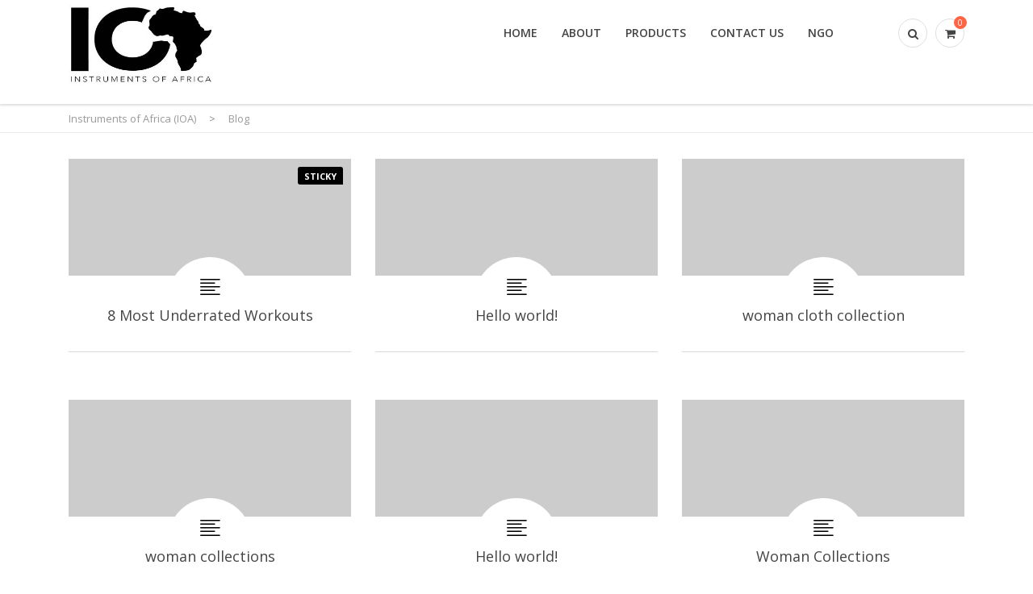

--- FILE ---
content_type: text/html; charset=UTF-8
request_url: https://instrumentsofafrica.com/post-list/
body_size: 18607
content:
<!DOCTYPE html>
<!--[if IE 7]>
<html class="ie ie7" lang="en-US">
<![endif]-->
<!--[if IE 8]>
<html class="ie ie8" lang="en-US">
<![endif]-->
<!--[if !(IE 7) & !(IE 8)]><!-->
<html lang="en-US">
<!--<![endif]-->
<head>
	<meta charset="UTF-8">
	<meta name="viewport" content="width=device-width, initial-scale=1">
	<link rel="profile" href="http://gmpg.org/xfn/11">
	<link rel="pingback" href="https://instrumentsofafrica.com/xmlrpc.php">
	<!--[if lt IE 9]>
		<script src="https://instrumentsofafrica.com/wp-content/themes/healthcoach/assets/js/html5.js"></script>
	<![endif]-->
					<script>document.documentElement.className = document.documentElement.className + ' yes-js js_active js'</script>
			<title>Blog &#x2d; Instruments of Africa (IOA)</title>

<!-- The SEO Framework by Sybre Waaijer -->
<meta name="robots" content="max-snippet:-1,max-image-preview:standard,max-video-preview:-1" />
<meta name="description" content="Latest posts: Blog on Instruments of Africa (IOA)&#8230;" />
<meta property="og:image" content="https://instrumentsofafrica.com/wp-content/uploads/2020/03/cropped-IMG_2808.jpg" />
<meta property="og:image:width" content="512" />
<meta property="og:image:height" content="512" />
<meta property="og:locale" content="en_US" />
<meta property="og:type" content="website" />
<meta property="og:title" content="Blog" />
<meta property="og:description" content="Latest posts: Blog on Instruments of Africa (IOA)&#8230;" />
<meta property="og:url" content="https://instrumentsofafrica.durable.co/post-list/" />
<meta property="og:site_name" content="Instruments of Africa (IOA)" />
<meta name="twitter:card" content="summary_large_image" />
<meta name="twitter:title" content="Blog" />
<meta name="twitter:description" content="Latest posts: Blog on Instruments of Africa (IOA)&#8230;" />
<meta name="twitter:image" content="https://instrumentsofafrica.com/wp-content/uploads/2020/03/cropped-IMG_2808.jpg" />
<meta name="twitter:image:width" content="512" />
<meta name="twitter:image:height" content="512" />
<link rel="canonical" href="https://instrumentsofafrica.durable.co/post-list/" />
<link rel="next" href="https://instrumentsofafrica.durable.co/post-list/page/2/" />
<script type="application/ld+json">{"@context":"https://schema.org","@type":"BreadcrumbList","itemListElement":[{"@type":"ListItem","position":1,"item":{"@id":"https://instrumentsofafrica.durable.co/","name":"Instruments of Africa (IOA)"}},{"@type":"ListItem","position":2,"item":{"@id":"https://instrumentsofafrica.durable.co/post-list/","name":"Blog"}}]}</script>
<!-- / The SEO Framework by Sybre Waaijer | 9.00ms meta | 31.45ms boot -->

<link rel='dns-prefetch' href='//www.googletagmanager.com' />
<link rel='dns-prefetch' href='//fonts.googleapis.com' />
<link rel='dns-prefetch' href='//s.w.org' />
<link rel="alternate" type="application/rss+xml" title="Instruments of Africa (IOA) &raquo; Feed" href="https://instrumentsofafrica.durable.co/feed/" />
<link rel="alternate" type="application/rss+xml" title="Instruments of Africa (IOA) &raquo; Comments Feed" href="https://instrumentsofafrica.durable.co/comments/feed/" />
		<script type="text/javascript">
			window._wpemojiSettings = {"baseUrl":"https:\/\/s.w.org\/images\/core\/emoji\/12.0.0-1\/72x72\/","ext":".png","svgUrl":"https:\/\/s.w.org\/images\/core\/emoji\/12.0.0-1\/svg\/","svgExt":".svg","source":{"concatemoji":"https:\/\/instrumentsofafrica.com\/wp-includes\/js\/wp-emoji-release.min.js?ver=5.3.20"}};
			!function(e,a,t){var n,r,o,i=a.createElement("canvas"),p=i.getContext&&i.getContext("2d");function s(e,t){var a=String.fromCharCode;p.clearRect(0,0,i.width,i.height),p.fillText(a.apply(this,e),0,0);e=i.toDataURL();return p.clearRect(0,0,i.width,i.height),p.fillText(a.apply(this,t),0,0),e===i.toDataURL()}function c(e){var t=a.createElement("script");t.src=e,t.defer=t.type="text/javascript",a.getElementsByTagName("head")[0].appendChild(t)}for(o=Array("flag","emoji"),t.supports={everything:!0,everythingExceptFlag:!0},r=0;r<o.length;r++)t.supports[o[r]]=function(e){if(!p||!p.fillText)return!1;switch(p.textBaseline="top",p.font="600 32px Arial",e){case"flag":return s([127987,65039,8205,9895,65039],[127987,65039,8203,9895,65039])?!1:!s([55356,56826,55356,56819],[55356,56826,8203,55356,56819])&&!s([55356,57332,56128,56423,56128,56418,56128,56421,56128,56430,56128,56423,56128,56447],[55356,57332,8203,56128,56423,8203,56128,56418,8203,56128,56421,8203,56128,56430,8203,56128,56423,8203,56128,56447]);case"emoji":return!s([55357,56424,55356,57342,8205,55358,56605,8205,55357,56424,55356,57340],[55357,56424,55356,57342,8203,55358,56605,8203,55357,56424,55356,57340])}return!1}(o[r]),t.supports.everything=t.supports.everything&&t.supports[o[r]],"flag"!==o[r]&&(t.supports.everythingExceptFlag=t.supports.everythingExceptFlag&&t.supports[o[r]]);t.supports.everythingExceptFlag=t.supports.everythingExceptFlag&&!t.supports.flag,t.DOMReady=!1,t.readyCallback=function(){t.DOMReady=!0},t.supports.everything||(n=function(){t.readyCallback()},a.addEventListener?(a.addEventListener("DOMContentLoaded",n,!1),e.addEventListener("load",n,!1)):(e.attachEvent("onload",n),a.attachEvent("onreadystatechange",function(){"complete"===a.readyState&&t.readyCallback()})),(n=t.source||{}).concatemoji?c(n.concatemoji):n.wpemoji&&n.twemoji&&(c(n.twemoji),c(n.wpemoji)))}(window,document,window._wpemojiSettings);
		</script>
		<style type="text/css">
img.wp-smiley,
img.emoji {
	display: inline !important;
	border: none !important;
	box-shadow: none !important;
	height: 1em !important;
	width: 1em !important;
	margin: 0 .07em !important;
	vertical-align: -0.1em !important;
	background: none !important;
	padding: 0 !important;
}
</style>
	<link rel='stylesheet' id='sb_instagram_styles-css'  href='https://instrumentsofafrica.com/wp-content/plugins/instagram-feed/css/sb-instagram-2-2.min.css?ver=2.3' type='text/css' media='all' />
<link rel='stylesheet' id='wp-block-library-css'  href='https://instrumentsofafrica.com/wp-includes/css/dist/block-library/style.min.css?ver=5.3.20' type='text/css' media='all' />
<link rel='stylesheet' id='wc-block-style-css'  href='https://instrumentsofafrica.com/wp-content/plugins/woocommerce/packages/woocommerce-blocks/build/style.css?ver=2.5.14' type='text/css' media='all' />
<link rel='stylesheet' id='jquery-selectBox-css'  href='https://instrumentsofafrica.com/wp-content/plugins/yith-woocommerce-wishlist/assets/css/jquery.selectBox.css?ver=1.2.0' type='text/css' media='all' />
<link rel='stylesheet' id='yith-wcwl-font-awesome-css'  href='https://instrumentsofafrica.com/wp-content/plugins/yith-woocommerce-wishlist/assets/css/font-awesome.min.css?ver=4.7.0' type='text/css' media='all' />
<link rel='stylesheet' id='yith-wcwl-main-css'  href='https://instrumentsofafrica.com/wp-content/plugins/yith-woocommerce-wishlist/assets/css/style.css?ver=3.0.9' type='text/css' media='all' />
<style id='yith-wcwl-main-inline-css' type='text/css'>
.yith-wcwl-share li a{color: #FFFFFF;}.yith-wcwl-share li a:hover{color: #FFFFFF;}.yith-wcwl-share a.facebook{background: #39599E; background-color: #39599E;}.yith-wcwl-share a.facebook:hover{background: #39599E; background-color: #39599E;}.yith-wcwl-share a.twitter{background: #45AFE2; background-color: #45AFE2;}.yith-wcwl-share a.twitter:hover{background: #39599E; background-color: #39599E;}.yith-wcwl-share a.pinterest{background: #AB2E31; background-color: #AB2E31;}.yith-wcwl-share a.pinterest:hover{background: #39599E; background-color: #39599E;}.yith-wcwl-share a.email{background: #FBB102; background-color: #FBB102;}.yith-wcwl-share a.email:hover{background: #39599E; background-color: #39599E;}.yith-wcwl-share a.whatsapp{background: #00A901; background-color: #00A901;}.yith-wcwl-share a.whatsapp:hover{background: #39599E; background-color: #39599E;}
</style>
<link rel='stylesheet' id='contact-form-7-css'  href='https://instrumentsofafrica.com/wp-content/plugins/contact-form-7/includes/css/styles.css?ver=5.1.7' type='text/css' media='all' />
<link rel='stylesheet' id='rtec_styles-css'  href='https://instrumentsofafrica.com/wp-content/plugins/registrations-for-the-events-calendar/css/rtec-styles.css?ver=2.7.2' type='text/css' media='all' />
<link rel='stylesheet' id='SFSImainCss-css'  href='https://instrumentsofafrica.com/wp-content/plugins/ultimate-social-media-icons/css/sfsi-style.css?ver=5.3.20' type='text/css' media='all' />
<style id='woocommerce-inline-inline-css' type='text/css'>
.woocommerce form .form-row .required { visibility: visible; }
</style>
<link rel='stylesheet' id='jquery-colorbox-css'  href='https://instrumentsofafrica.com/wp-content/plugins/yith-woocommerce-compare/assets/css/colorbox.css?ver=5.3.20' type='text/css' media='all' />
<link rel='stylesheet' id='yith-woocompare-widget-css'  href='https://instrumentsofafrica.com/wp-content/plugins/yith-woocommerce-compare/assets/css/widget.css?ver=5.3.20' type='text/css' media='all' />
<link rel='stylesheet' id='yith-quick-view-css'  href='https://instrumentsofafrica.com/wp-content/plugins/yith-woocommerce-quick-view/assets/css/yith-quick-view.css?ver=1.4.0' type='text/css' media='all' />
<style id='yith-quick-view-inline-css' type='text/css'>

				#yith-quick-view-modal .yith-wcqv-main{background:#ffffff;}
				#yith-quick-view-close{color:#cdcdcd;}
				#yith-quick-view-close:hover{color:#ff0000;}
</style>
<link rel='stylesheet' id='woocommerce_prettyPhoto_css-css'  href='//instrumentsofafrica.com/wp-content/plugins/woocommerce/assets/css/prettyPhoto.css?ver=5.3.20' type='text/css' media='all' />
<link rel='stylesheet' id='stm-bootstrap-css'  href='https://instrumentsofafrica.com/wp-content/themes/healthcoach/assets/css/bootstrap.min.css?ver=1.7' type='text/css' media='all' />
<link rel='stylesheet' id='stm-font-awesome-css'  href='https://instrumentsofafrica.com/wp-content/themes/healthcoach/assets/css/font-awesome.min.css?ver=1.7' type='text/css' media='all' />
<link rel='stylesheet' id='stm-linearicons-css'  href='https://instrumentsofafrica.com/wp-content/themes/healthcoach/assets/css/linearicons.css?ver=1.7' type='text/css' media='all' />
<link rel='stylesheet' id='stm-hc-icons-css'  href='https://instrumentsofafrica.com/wp-content/themes/healthcoach/assets/css/font-hc.css?ver=1.7' type='text/css' media='all' />
<link rel='stylesheet' id='stm-select2-css'  href='https://instrumentsofafrica.com/wp-content/themes/healthcoach/assets/css/select2.min.css?ver=1.7' type='text/css' media='all' />
<link rel='stylesheet' id='stm-slick-css'  href='https://instrumentsofafrica.com/wp-content/themes/healthcoach/assets/css/slick.css?ver=1.7' type='text/css' media='all' />
<link rel='stylesheet' id='stm-slick-theme-css'  href='https://instrumentsofafrica.com/wp-content/themes/healthcoach/assets/css/slick-theme.css?ver=1.7' type='text/css' media='all' />
<link rel='stylesheet' id='stm-woocommerce-css'  href='https://instrumentsofafrica.com/wp-content/themes/healthcoach/assets/css/woocommerce.css?ver=1.7' type='text/css' media='all' />
<link rel='stylesheet' id='stm-vc-css'  href='https://instrumentsofafrica.com/wp-content/themes/healthcoach/assets/css/vc.css?ver=1.7' type='text/css' media='all' />
<link rel='stylesheet' id='stm-style-css'  href='https://instrumentsofafrica.com/wp-content/themes/healthcoach/style.css?ver=1.7' type='text/css' media='all' />
<link rel='stylesheet' id='stm-media-css'  href='https://instrumentsofafrica.com/wp-content/themes/healthcoach/assets/css/media.css?ver=1.7' type='text/css' media='all' />
<link rel='stylesheet' id='cf7cf-style-css'  href='https://instrumentsofafrica.com/wp-content/plugins/cf7-conditional-fields/style.css?ver=2.0.3' type='text/css' media='all' />
<link rel='stylesheet' id='redux-google-fonts-stm_option-css'  href='https://fonts.googleapis.com/css?family=Open+Sans%3A300%2C400%2C600%2C700%2C800%2C300italic%2C400italic%2C600italic%2C700italic%2C800italic%7CCoustard%3A400%2C900&#038;subset=latin&#038;ver=1625843854' type='text/css' media='all' />
<!--n2css--><script type='text/javascript' src='https://instrumentsofafrica.com/wp-includes/js/jquery/jquery.js?ver=1.12.4-wp'></script>
<script type='text/javascript' src='https://instrumentsofafrica.com/wp-includes/js/jquery/jquery-migrate.min.js?ver=1.4.1'></script>

<!-- Google Analytics snippet added by Site Kit -->
<script type='text/javascript' src='https://www.googletagmanager.com/gtag/js?id=UA-242406340-1' async></script>
<script type='text/javascript'>
window.dataLayer = window.dataLayer || [];function gtag(){dataLayer.push(arguments);}
gtag('set', 'linker', {"domains":["instrumentsofafrica.durable.co"]} );
gtag("js", new Date());
gtag("set", "developer_id.dZTNiMT", true);
gtag("config", "UA-242406340-1", {"anonymize_ip":true});
</script>

<!-- End Google Analytics snippet added by Site Kit -->
<link rel='https://api.w.org/' href='https://instrumentsofafrica.durable.co/wp-json/' />
<link rel="EditURI" type="application/rsd+xml" title="RSD" href="https://instrumentsofafrica.com/xmlrpc.php?rsd" />
<link rel="wlwmanifest" type="application/wlwmanifest+xml" href="https://instrumentsofafrica.com/wp-includes/wlwmanifest.xml" /> 
<meta name="generator" content="Site Kit by Google 1.83.0" /><meta name="follow.[base64]" content="NwpTL1Fpz9EK4cJq8q9y"/>        <script type="text/javascript">
            var ajaxurl = 'https://instrumentsofafrica.com/wp-admin/admin-ajax.php';
        </script>
    
<style id="stm_custom_css" type="text/css">
 
</style>
	<noscript><style>.woocommerce-product-gallery{ opacity: 1 !important; }</style></noscript>
	<style type="text/css">.recentcomments a{display:inline !important;padding:0 !important;margin:0 !important;}</style><link rel="icon" href="https://instrumentsofafrica.com/wp-content/uploads/2020/03/cropped-IMG_2808-32x32.jpg" sizes="32x32" />
<link rel="icon" href="https://instrumentsofafrica.com/wp-content/uploads/2020/03/cropped-IMG_2808-192x192.jpg" sizes="192x192" />
<link rel="apple-touch-icon-precomposed" href="https://instrumentsofafrica.com/wp-content/uploads/2020/03/cropped-IMG_2808-180x180.jpg" />
<meta name="msapplication-TileImage" content="https://instrumentsofafrica.com/wp-content/uploads/2020/03/cropped-IMG_2808-270x270.jpg" />
<style type="text/css" title="dynamic-css" class="options-output">.live-customizer__toggle:before{border-right-color:#000000;}.stm-info-box-sep.primary-border-color,
								   .drop-caps-square p:first-letter,
								   .widget_tag_cloud .tagcloud a:hover,
								   .widget_tag_cloud .tagcloud a:focus,
								   .btn_type_outline.btn_view_primary,
								   .page-pagination .page-numbers .current,
								   .page-pagination .page-numbers a:focus,
								   .page-pagination .page-numbers a:hover,
								   .page-pagination .page-next a:hover,
								   .page-pagination .page-next a:focus,
								   .page-pagination .page-prev a:hover,
								   .page-pagination .page-prev a:focus,
								   .comment-form input[type="text"]:focus,
								   .comment-form input[type="email"]:focus,
								   .comment-form textarea:focus,
								   .wpcf7-textarea:focus,
								   .wpcf7-text:focus,
								   .vc_btn3.vc_btn3-color-green.vc_btn3-style-outline,
								   .vc_btn3.vc_btn3-color-green.vc_btn3-style-outline:hover,
								   .vc_btn3.vc_btn3-color-green.vc_btn3-style-outline:focus,
								   .vc_btn3.vc_btn3-color-success.vc_btn3-style-outline,
								   .vc_btn3.vc_btn3-color-success.vc_btn3-style-outline:hover,
								   .vc_btn3.vc_btn3-color-success.vc_btn3-style-outline:focus,
								   .woocommerce div.product .woocommerce-tabs ul.tabs li,
								   .vc_tta-color-green.vc_tta-style-outline .vc_tta-tab.vc_active > a,
								   .vc_tta-color-green.vc_tta-style-outline .vc_tta-tab > a,
								   .vc_tta-color-grey.vc_tta-style-outline .vc_tta-controls-icon::before,
								   .vc_tta-color-grey.vc_tta-style-outline .vc_tta-controls-icon::after,
								   .vc_tta-color-grey.vc_tta-style-outline .vc_active .vc_tta-panel-heading .vc_tta-controls-icon::before,
								   .vc_tta-color-grey.vc_tta-style-outline .vc_active .vc_tta-panel-heading .vc_tta-controls-icon::after,
								   .drop-cap-square,
								   .woocommerce form.login,
								   .woocommerce form.register,
								   .woocommerce .woocommece-info-text .woocommerce-info a,
								   .woocommerce-cart .cart-totals-table-wrap{border-color:#000000;}a,
							a:hover,
							a:focus,
							.woocommerce ul.cart_list li a.remove,
							.woocommerce .widget_shopping_cart .total .amount,
							.woocommerce.widget_shopping_cart .total .amount,
							.woocommerce-cart .cart_totals .order-total .amount,
							.woocommerce .shipping-calculator-form .button .fa,
							.list-style-fa.primary-color > li:before,
							.list-style-hyphen.primary-color > li:before,
							.select2-container .select2-choice .select2-arrow:before,
							.select2-selection__arrow:before,
							.blog-posts .entry-title a,
							.search-form-button:hover,
							.search-form-button:focus,
							.vc-custom-heading__separator-icon,
							.header_type_transparent.affix .nav__menu > li > a:hover,
							.header_type_transparent.affix .nav__menu > li > a:focus,
							.header_type_transparent.affix .nav__menu > li.current-menu-item > a,
							.header_type_transparent.affix .nav__menu > li.current-menu-parent > a,
							.header_type_default .nav__menu > li > a:focus,
							.header_type_default .nav__menu > li > a:hover,
							.header_type_default .nav__menu > li.current-menu-item > a,
							.header_type_default .nav__menu > li.current-menu-parent > a,
							.nav__menu .sub-menu > li.current-menu-item > a,
							.info-box_type_boxed .info-box__icon,
							.info-box_type_boxed-2 .info-box__icon,
							.btn_type_outline.btn_view_default:focus,
                            .btn_type_outline.btn_view_default:hover,
                            .thumbnail__caption-title a:hover,
                            .thumbnail__caption-title a:focus,
                            .thumbnail__caption-icon,
                            .vc_btn3.vc_btn3-color-white.vc_btn3-style-outline:hover,
                            .vc_btn3.vc_btn3-color-white.vc_btn3-style-outline:focus,
                            .vc_custom_heading a:focus,
							.vc_custom_heading a:hover,
							.slider_type_testimonial .slick-dots li.slick-active button:before,
							.banner__title,
							.banner__link:hover,
							.banner__link:focus,
							.widget_type_footer .widget-socials__item:focus,
							.widget_type_footer .widget-socials__item:hover,
							.nav__menu .sub-menu > li > a:hover,
							.nav__menu .sub-menu > li > a:focus,
							.call-to-action .mc4wp-form .form__button:hover,
							.call-to-action .mc4wp-form .form__button:focus,
							.icon-box__text_border_custom-circle,
							.btn_type_outline.btn_view_primary,
							.pricing-table__price,
							.pricing-table__desc,
							.testimonial__caption-title,
							.page-pagination .page-numbers a:focus,
							.page-pagination .page-numbers a:hover,
							.page-pagination .page-next a:hover,
						    .page-pagination .page-next a:focus,
						    .page-pagination .page-prev a:hover,
						    .page-pagination .page-prev a:focus,
						    .top-bar a:focus,
						    .top-bar a:hover,
						    .top-bar .list__item:before,
						    .main__heading-title:after,
						    .post__thumbnail-icon,
						    .post__title a:hover,
						    .post__title a:focus,
						    .post__meta-item:before,
						    .widget-title,
						    .select2-results li.select2-highlighted,
							.select2-container .select2-results__option[aria-selected="true"],
							.select2-container--default .select2-results__option[aria-selected="true"],
							.widget_recent-posts .recent-post__thumbnail-icon,
							.widget_archive li:before,
							.widget_categories li:before,
							.widget_type_blog.widget_pages li a:hover,
							.widget_type_blog.widget_pages li a:focus,
							.widget_type_blog.widget_archive li a:hover,
							.widget_type_blog.widget_archive li a:focus,
							.widget_type_blog.widget_categories li a:hover,
							.widget_type_blog.widget_categories li a:focus,
							.comments-title,
							.comment-reply-title,
							.comment-author,
							.carousel_type_qualification .slick-dots li.slick-active button:before,
							.stats-counter__value-border,
							.testimonial__icon,
							.wpcf7 .wpcf7-form-control_type_focus:before,
							.event__date-bg,
							.event__title a:hover,
							.event__title a:focus,
							.event__details-item:before,
							.widget_type_event .widget-title .fa,
							.widget_event-contacts .event-contacts__phone:before,
							.widget_type_event .widget-title:before,
							.widget_event-contacts .event-contacts__email,
							.entry-header__author,
							.result-photo__caption,
							.contact-info__list-item_icon:before,
							.entry-title a:hover,
							.entry-title a:focus,
							.entry-video__action,
							.page-title__icon,
							.vc_btn3.vc_btn3-color-success.vc_btn3-style-outline,
							.mobile-nav-menu > li > a:hover,
							.mobile-nav-menu > li > a:focus,
							.mobile-nav-menu > li > ul a:hover,
							.mobile-nav-menu > li > ul a:focus,
							.mobile-nav-menu > li.current-menu-item > a,
							.mobile-nav-menu > li.current-menu-parent > a,
							.woocommerce .quantity .qty,
							.woocommerce .amount,
							.slider_type_testimonial .slick-dots li:hover button:before,
							.slider_type_testimonial .slick-dots li:focus button:before,
							.woocommerce div.product .woocommerce-tabs ul.tabs li a,
							.woocommerce div.product .woocommerce-tabs .entry-content h4,
							.woocommerce .comment .review-author,
							.widget_search .search-form-button,
							.no-results .search-form-button,
							.widget_product_categories > ul > li:before,
							.widget_product_categories a:hover,
							.widget_product_categories a:focus,
							.woocommerce ul.product_list_widget li a:hover,
							.woocommerce ul.product_list_widget li a:focus,
							.woocommerce .widget_shopping_cart .cart_list li a.remove:hover,
							.woocommerce .widget_shopping_cart .cart_list li a.remove:focus,
							body .vc_tta-color-green.vc_tta-style-outline .vc_tta-tab:focus > a,
							body .vc_tta-color-green.vc_tta-style-outline .vc_tta-tab:hover > a,
							.vc_tta-color-grey.vc_tta-style-outline .vc_tta-panel.vc_active .vc_tta-panel-title > a,
							.vc_tta-tabs-position-left.vc_tta-controls-align-left.vc_tta-color-grey.vc_tta-style-outline .vc_tta-tab > a,
							.button_view_default,
							.call-to-action__link-icon,
							.drop-cap,
							.drop-cap-square,
							blockquote cite,
							blockquote.style-1:before,
							.form_search-fullscreen .form__field-button,
							.woocommerce .address .title h4,
							.woocommerce-shipping-fields h4,
							.woocommerce-billing-fields h4,
							.woocommerce-checkout-review-order h4,
							.woocommerce-cart-title,
							.woocommerce-cart table.cart .product-name .product-name-wrap a:hover,
							.woocommerce-cart table.cart .product-name .product-name-wrap a:focus,
							.widget_meta li a:hover,
							.widget_meta li a:focus,
							.widget_recent_entries > ul > li a:hover,
							.widget_recent_entries > ul > li a:focus,
							.widget_recent_comments .recentcomments a:hover,
							.widget_recent_comments .recentcomments a:focus,
							.widget_nav_menu li a:hover,
							.widget_nav_menu li a:focus,
							.mini-cart__price-total .amount,
							.widget_type_footer.widget_calendar th,
							.widget-title,
							.vc-row__bump,
							.top-bar #lang_sel ul ul a:hover,
							.form_mobile-nav-search .form__field-button,
							.subscribe_type_default .form__button:hover,
							.subscribe_type_default .form__button:focus{color:#000000;}.woocommerce .quantity-actions span:focus,
									   .woocommerce .quantity-actions span:hover,
									   .woocommerce .widget_price_filter .ui-slider .ui-slider-handle,
									   .woocommerce .widget_price_filter .ui-slider .ui-slider-range,
									   .header-nav-cart .cart-items-count,
									    blockquote.style-2,
									   .widget_tag_cloud .tagcloud a:hover,
									   .widget_tag_cloud .tagcloud a:focus,
									   .btn_view_primary,
									   .icon-box_type_icon-left,
									   .btn_type_outline.btn_view_primary:hover,
									   .btn_type_outline.btn_view_primary:focus,
									   .page-pagination .page-numbers .current,
									   .select2-container .select2-results__option--highlighted[aria-selected="false"],
									   .select2-container--default .select2-results__option--highlighted[aria-selected="false"],
									   .comment-form input[type="submit"],
									   .entry-tags > li a:hover,
									   .entry-tags > li a:focus,
									   .widget_event-info .event-info__members,
									   .sticky-post,
									   .vc_btn3.vc_btn3-color-green.vc_btn3-style-outline:hover,
								   	   .vc_btn3.vc_btn3-color-green.vc_btn3-style-outline:focus,
								   	   .vc_btn3.vc_btn3-color-success.vc_btn3-style-outline:hover,
								   	   .vc_btn3.vc_btn3-color-success.vc_btn3-style-outline:focus,
								   	   .mobile-nav-toggle .toggle-line,
								   	   .mobile-nav-menu > li.dropdown_open > a,
								   	   .countdown__counter,
								   	   .subscribe-bar,
								   	   .woocommerce a.added_to_cart:hover,
								   	   .woocommerce a.added_to_cart:focus,
								   	   .product_meta .tagged_as a:hover,
									   .product_meta .tagged_as a:focus,
									   .woocommerce div.product .woocommerce-tabs ul.tabs li.active a,
									   .woocommerce div.product .woocommerce-tabs ul.tabs li a:hover,
									   .woocommerce div.product .woocommerce-tabs ul.tabs li a:focus,
									   .vc_tta-color-green.vc_tta-style-outline .vc_tta-tab.vc_active > a,
									   .vc_btn3.vc_btn3-color-success,
									   .vc_btn3.vc_btn3-color-success.vc_btn3-style-flat,
									   .woocommerce form.login,
									   .woocommerce form.checkout_coupon .form-row .button,
									   .woocommerce-cart .wc-proceed-to-checkout .checkout-button,
									   .post-password-form input[type="submit"],
									   .live-customizer__toggle,
									   .subscribe_type_primary .form__button{background-color:#000000;}.top-bar{background-color:#444444;}.top-bar,
				.top-bar a,
				.top-bar #lang_sel a.lang_sel_sel,
				.top-bar #lang_sel a.lang_sel_sel:after{color:#ffffff;}.logo__image{height:100px;width:180px;}.header{padding-top:23px;padding-bottom:23px;}.logo_type_header{margin-top:-17px;}.nav__menu > li > a{text-transform:uppercase;font-size:14px;}.header_type_default,
			.mobile-menu,
			.mobile-side-nav,
			.header_type_transparent.affix{background-color:#ffffff;}.header_type_default .user-menu__item,
				.header_type_transparent.affix .user-menu__item,
				.header_type_default .nav__menu > li > a,
				.header_type_transparent.affix .nav__menu > li > a,
				.mobile-nav-menu > li > a,
				.mobile-nav-menu > li > ul a,
				.form_mobile-nav-search .form__field-text{color:#444444;}.header_type_default .user-menu__item,
				.header_type_transparent.affix .user-menu__item{border-color:#dedede;}.header_type_transparent{background-color:rgba(255,255,255,0);}.header_type_transparent .user-menu__item,
				.header_type_transparent .nav__menu > li > a{color:#ffffff;}.header_type_transparent .user-menu__item{border-color:#ffffff;}.nav__menu .sub-menu{width:202px;}.nav__menu .sub-menu{background-color:#ffffff;}.nav__menu > li > .sub-menu:before{border-bottom-color:#ffffff;}.nav__menu .sub-menu > li{border-top-color:#eaeaea;}.nav__menu .sub-menu > li > a{font-weight:400;color:#444444;font-size:13px;}.mobile-menu-logo img{width:206px;}.mobile-menu-logo img{margin-top:-20px;}.mobile-menu{padding-top:33px;padding-bottom:33px;}.mobile-nav-menu > li,
				.form_mobile-nav-search{border-bottom-color:#e1e2e4;}.mobile-nav-menu > li > a{text-transform:uppercase;font-weight:400;font-style:normal;font-size:22px;}.mobile-nav-menu > li > ul li{font-weight:400;font-style:normal;font-size:18px;}body,
			.vc_tta.vc_tta-accordion .vc_tta-panel-title,
			blockquote.style-2 cite{font-family:"Open Sans";line-height:20px;color:#888888;font-size:14px;}.page-pagination .page-numbers li,
									.stats-counter__value-number,
									.testimonial__content-text,
									.event__date-day,
									.widget-title,
									.widget_event-contacts .event-contacts__phone,
									.event-info__members-number,
									.testimonial__caption-title,
									.result-photo__caption,
									.mobile-nav-menu > li > a,
									.error404__title,
									.countdown__counter-number,
									.woocommerce div.product p.price,
									.woocommerce div.product span.price,
									.woocommerce ul.products li.product .price,
									.call-to-action__link,
									.drop-cap,
									.drop-cap-square,
									blockquote cite,
									blockquote.style-1 p,
									blockquote.style-2 p,
									.woocommerce-cart .shop_table.cart .product-subtotal .amount,
									.woocommerce-cart .cart-collaterals .order-total .amount{font-family:Coustard;}h1, .h1{font-family:Coustard;font-weight:400;font-style:normal;color:#444444;font-size:42px;}h2, .h2{font-family:Coustard;font-weight:400;font-style:normal;color:#444444;font-size:45px;}h3, .h3{font-family:Coustard;font-weight:400;font-style:normal;color:#444444;font-size:40px;}h4, .h4{font-family:Coustard;font-weight:400;font-style:normal;color:#444444;font-size:30px;}h5, .h5{font-weight:400;font-style:normal;color:#444444;font-size:18px;}.error404__bg{background-repeat:no-repeat;background-size:cover;background-position:left bottom;background-image:url('https://instrumentsofafrica.com/wp-content/uploads/2020/03/git-scaled.jpg');}.coming-soon__bg{background-color:#d5dae0;background-repeat:no-repeat;background-position:right top;background-image:url('http://instrumentsofafrica.com/wp-content/themes/healthcoach/assets/images/tmp/coming-soon-bg-min.png');}.page-title__body{text-align:center;}.page-title__title{color:#444444;}.page-title{margin-bottom:34px;}.page-title__icon{font-size:17px;}.page-title__icon{padding-top:13px;}.btn,
				.woocommerce-cart .wc-proceed-to-checkout .checkout-button{font-weight:700;font-size:15px;}.btn.btn_size_sm,
				 .woocommerce a.added_to_cart{font-weight:700;font-size:13px;}.btn.btn_size_sm{padding-top:13.5px;padding-right:20px;padding-bottom:13.5px;padding-left:20px;}.btn,
				.vc_btn3.vc_btn3-size-md.vc_btn3-style-flat,
				.woocommerce-cart .wc-proceed-to-checkout .checkout-button{padding-top:16px;padding-right:32px;padding-bottom:16px;padding-left:32px;}.btn.btn_size_sm.btn_type_outline,
				.woocommerce a.added_to_cart{padding-top:12.5px;padding-right:20px;padding-bottom:12.5px;padding-left:20px;}.btn.btn_type_outline{padding-top:14px;padding-right:32px;padding-bottom:14px;padding-left:32px;}.btn_view_primary:hover,
				 .btn_view_primary:focus,
				 .vc_btn3.vc_btn3-size-md.vc_btn3-style-flat.vc_btn3-color-success:hover,
				 .vc_btn3.vc_btn3-size-md.vc_btn3-style-flat.vc_btn3-color-success:focus,
				 .woocommerce-cart .wc-proceed-to-checkout .checkout-button:focus,
				 .woocommerce-cart .wc-proceed-to-checkout .checkout-button:hover,
				 .post-password-form input[type="submit"]:hover,
				 .post-password-form input[type="submit"]:focus,
				 .subscribe_type_primary .form__button:hover,
				 .subscribe_type_primary .form__button:focus{background-color:#444444;}.btn_view_primary,
				.vc_btn3.vc_btn3-size-md.vc_btn3-style-flat.vc_btn3-color-success,
				.woocommerce-cart .wc-proceed-to-checkout .checkout-button{color:#ffffff;}.btn_view_primary:hover,
							.btn_view_primary:focus,
							.vc_btn3.vc_btn3-size-md.vc_btn3-style-flat.vc_btn3-color-success:focus,
							.vc_btn3.vc_btn3-size-md.vc_btn3-style-flat.vc_btn3-color-success:hover,
							.woocommerce-cart .wc-proceed-to-checkout .checkout-button:focus,
							.woocommerce-cart .wc-proceed-to-checkout .checkout-button:hover,
							.post-password-form input[type="submit"]:hover,
							.post-password-form input[type="submit"]:focus{color:#ffffff;}.btn_view_default{background-color:#ffffff;}.btn_view_default:hover,
				 .btn_view_default:focus{background-color:#444444;}.btn_view_default:hover,
							.btn_view_default:focus{color:#ffffff;}.btn_type_outline.btn_view_primary,
			.added_to_cart{border-top:2px solid #2acd35;border-bottom:2px solid #2acd35;border-left:2px solid #2acd35;border-right:2px solid #2acd35;}.btn_type_outline.btn_view_primary:hover,
				 			.btn_type_outline.btn_view_primary:focus,
				 			.woocommerce a.added_to_cart:hover,
				 			.woocommerce a.added_to_cart:focus{color:#ffffff;}.btn_type_outline.btn_view_default,
			.subscribe_type_default .form__button{border-top:2px solid #ffffff;border-bottom:2px solid #ffffff;border-left:2px solid #ffffff;border-right:2px solid #ffffff;}.btn_type_outline.btn_view_default:hover,
								  .btn_type_outline.btn_view_default:focus,
								  .subscribe_type_default .form__button:focus,
								  .subscribe_type_default .form__button:hover,
								  .call-to-action .mc4wp-form .form__button:hover,
								  .call-to-action .mc4wp-form .form__button:focus{background-color:#ffffff;}.btn_type_outline.btn_view_default,
				.subscribe_type_default .form__button{color:#ffffff;}.footer-main{background-color:#ecedea;}.widget-area_type_footer a,
							.footer-bottom .custom-text,
							.footer-bottom .custom-text a,
							.footer-bottom .copyright,
							.footer-bottom .copyright a,
							.widget_type_footer.widget_featured-pages li:before,
							.widget_type_footer .widget-socials__item{color:#888888;}.banner_type_footer .banner__text,
							.widget_type_footer,
							.widget_type_footer li a:focus,
							.widget_type_footer li a:hover,
							.widget_type_footer a:focus,
							.widget_type_footer a:hover,
							.footer-bottom .custom-text a:hover,
							.footer-bottom .custom-text a:focus,
							.footer-bottom .copyright a:hover,
							.footer-bottom .copyright a:focus,
							.widget_type_footer.widget_rss .rssSummary,
							.widget_type_footer.widget_tag_cloud .tagcloud a,
							.widget_type_footer.widget_rss .rss-date,
							.widget_type_footer.widget_rss cite,
							.widget_type_footer.widget_recent_entries > ul > li a:hover,
							.widget_type_footer.widget_recent_entries > ul > li a:focus,
							.widget-area_type_footer .widget_recent_comments .recentcomments a:hover,
							.widget-area_type_footer .widget_recent_comments .recentcomments a:focus,
							.widget_type_footer.widget_calendar td,
							.widget_type_footer.widget_calendar caption,
							.widget_type_footer.widget_featured-pages li:hover:before{color:#e1e2e4;}.banner__body_vertical_middle{height:262px;}.banner__text p{font-size:18px;}.widget-area_type_footer{padding-top:51px;padding-bottom:41px;}.widget_type_footer .widget-title{text-transform:uppercase;font-size:18px;}.footer-widgets .widget-title{margin-bottom:33px;}.footer-bottom{padding-top:26px;padding-bottom:26px;}.footer-bottom{background-color:#2e3134;}.copyright{font-weight:400;font-style:normal;color:#697076;}</style></head>
<body class="blog theme-healthcoach woocommerce-no-js elementor-default">
	<div class="mobile-side-nav" id="js-mobile-nav">
		<ul id="menu-primary-menu" class="mobile-nav-menu"><li id="menu-item-2799" class="menu-item menu-item-type-custom menu-item-object-custom menu-item-2799"><a href="https://instrumentsofafrica.com">Home</a><span class="submenu-toggle"></span></li>
<li id="menu-item-2655" class="menu-item menu-item-type-post_type menu-item-object-page menu-item-2655"><a href="https://instrumentsofafrica.durable.co/about/">About</a><span class="submenu-toggle"></span></li>
<li id="menu-item-2768" class="menu-item menu-item-type-post_type menu-item-object-page menu-item-2768"><a href="https://instrumentsofafrica.durable.co/shop/">PRODUCTS</a><span class="submenu-toggle"></span></li>
<li id="menu-item-2900" class="menu-item menu-item-type-post_type menu-item-object-page menu-item-2900"><a href="https://instrumentsofafrica.durable.co/contact-us-2/">Contact Us</a><span class="submenu-toggle"></span></li>
<li id="menu-item-3010" class="menu-item menu-item-type-post_type menu-item-object-page menu-item-3010"><a href="https://instrumentsofafrica.durable.co/ngo/">NGO</a><span class="submenu-toggle"></span></li>
</ul>		<form role="search" method="get" class="form form_mobile-nav-search" action="https://instrumentsofafrica.durable.co/">
			<fieldset class="form__fieldset">
				<input type="text" class="form__field-text" value="" placeholder="Search..." name="s" id="s"/>
				<button type="submit" class="form__field-button"><i class="fa fa-search"></i></button>
			</fieldset>
		</form>
	</div>
	<div class="wrapper">
				<div class="mobile-menu">
			<div class="container">
				<a class="mobile-menu-logo" href="https://instrumentsofafrica.durable.co/"><img class="img-responsive" src="https://instrumentsofafrica.com/wp-content/uploads/2020/03/footer-icon-e1585609539725.jpg" alt="Instruments of Africa (IOA)"/></a>
				<ul class="mobile-menu-nav">
					<li class="mobile-nav-search" target-data="js-search-fullscreen"><i class="fa fa-search"></i></li>
					<li class="mobile-nav-toggle" target-data="js-mobile-nav">
						<span class="toggle-line diagonal part-1"></span>
						<span class="toggle-line horizontal"></span>
						<span class="toggle-line diagonal part-2"></span>
					</li>
				</ul>
			</div>
		</div>
				<header class="header header_type_default header_position_static">
			<div class="container">
				<div class="user-menu user-menu_type_header">
					<ul class="user-menu__list clearfix">
													<li class="user-menu__item user-menu__item_rounded user-menu__item_search-button" target-data="js-search-fullscreen"><i class="fa fa-search"></i></li>
																			<li class="user-menu__item user-menu__item_rounded user-menu__item_cart">
								<i class="fa fa-shopping-cart"></i>
<span class="user-menu__text user-menu__text_cart_count">0</span>
<div class="mini-cart mini-cart_type_user-menu">
	<ul class="mini-cart__products">

	
		<li class="mini-cart__empty">No products in the cart.</li>


</ul><!-- end product list -->


</div>							</li>
											</ul>
				</div>
				<nav class="nav nav_type_header">
					<ul id="menu-primary-menu-1" class="nav__menu clearfix"><li class="menu-item menu-item-type-custom menu-item-object-custom menu-item-2799"><a href="https://instrumentsofafrica.com">Home</a></li>
<li class="menu-item menu-item-type-post_type menu-item-object-page menu-item-2655"><a href="https://instrumentsofafrica.durable.co/about/">About</a></li>
<li class="menu-item menu-item-type-post_type menu-item-object-page menu-item-2768"><a href="https://instrumentsofafrica.durable.co/shop/">PRODUCTS</a></li>
<li class="menu-item menu-item-type-post_type menu-item-object-page menu-item-2900"><a href="https://instrumentsofafrica.durable.co/contact-us-2/">Contact Us</a></li>
<li class="menu-item menu-item-type-post_type menu-item-object-page menu-item-3010"><a href="https://instrumentsofafrica.durable.co/ngo/">NGO</a></li>
</ul>				</nav>
				<a class="logo logo_type_header" href="https://instrumentsofafrica.durable.co/">
					<img class="logo__image logo__image_header_transparent img-responsive" src="" alt="Instruments of Africa (IOA)"/>
					<img class="logo__image logo__image_header_default img-responsive" src="https://instrumentsofafrica.com/wp-content/uploads/2020/03/footer-icon-e1585609539725.jpg" alt="Instruments of Africa (IOA)"/>
				</a>
			</div>
		</header><section class="main">
		<div class="breadcrumbs " >
		<div class="container">
			<div class="breadcrumbs-inner">
				<!-- Breadcrumb NavXT 6.4.0 -->
<span property="itemListElement" typeof="ListItem"><a property="item" typeof="WebPage" title="Go to Instruments of Africa (IOA)." href="https://instrumentsofafrica.durable.co" class="home" ><span property="name">Instruments of Africa (IOA)</span></a><meta property="position" content="1"></span> &gt; <span class="post-root post post-post current-item">Blog</span>			</div>
		</div>
	</div>
	<div class="container">
					<div class="content content_type_sidebar-hide" role="main">
									<div class="grid-container">
													<div class="row">
						
																							<div class="col-lg-4 col-md-4 col-sm-6 col-xs-12">
																

	<article id="post-743" class="thumbnail thumbnail_type_grid-post thumbnail_js_hover post-743 post type-post status-publish format-standard sticky hentry category-crossfit category-fitness category-tonus tag-abs tag-slim tag-waist">

					<div class="thumbnail__image-container thumbnail__image-container_holder">
															<span class="sticky-post sticky-post_type_thumbnail">STICKY</span>
												</div>
		
		<div class="thumbnail__caption">
			<div class="thumbnail__caption-bump"></div>

							<div class="thumbnail__caption-icon thumbnail__caption-icon_type_recent-post"><span class="lnr lnr-text-align-left"></span></div>
			
			<h5 class="thumbnail__caption-title thumbnail__caption-title_type_recent-post">8 Most Underrated Workouts</h5>
			<div class="thumbnail__caption-text thumbnail__caption-text_view_hide"><p>Whether you're a diehard cruncher or stalwart planker, your ab workout could probably use a tune-up. </p>
</div>
		</div>
		<a class="thumbnail__link thumbnail__link_type_cover" href="https://instrumentsofafrica.durable.co/2015/07/12/the-tool-that-could-help-you-build-5/">8 Most Underrated Workouts</a>
	</article>

							</div>
																														<div class="col-lg-4 col-md-4 col-sm-6 col-xs-12">
																

	<article id="post-1" class="thumbnail thumbnail_type_grid-post thumbnail_js_hover post-1 post type-post status-publish format-standard hentry category-uncategorized">

					<div class="thumbnail__image-container thumbnail__image-container_holder">
							</div>
		
		<div class="thumbnail__caption">
			<div class="thumbnail__caption-bump"></div>

							<div class="thumbnail__caption-icon thumbnail__caption-icon_type_recent-post"><span class="lnr lnr-text-align-left"></span></div>
			
			<h5 class="thumbnail__caption-title thumbnail__caption-title_type_recent-post">Hello world!</h5>
			<div class="thumbnail__caption-text thumbnail__caption-text_view_hide"><p>Welcome to WordPress. This is your first post. Edit or delete it, then start writing!</p>
</div>
		</div>
		<a class="thumbnail__link thumbnail__link_type_cover" href="https://instrumentsofafrica.durable.co/2020/02/19/hello-world/">Hello world!</a>
	</article>

							</div>
																														<div class="col-lg-4 col-md-4 col-sm-6 col-xs-12">
																

	<article id="post-10" class="thumbnail thumbnail_type_grid-post thumbnail_js_hover post-10 post type-post status-publish format-standard hentry category-uncategorized">

					<div class="thumbnail__image-container thumbnail__image-container_holder">
							</div>
		
		<div class="thumbnail__caption">
			<div class="thumbnail__caption-bump"></div>

							<div class="thumbnail__caption-icon thumbnail__caption-icon_type_recent-post"><span class="lnr lnr-text-align-left"></span></div>
			
			<h5 class="thumbnail__caption-title thumbnail__caption-title_type_recent-post">woman cloth collection</h5>
			<div class="thumbnail__caption-text thumbnail__caption-text_view_hide"></div>
		</div>
		<a class="thumbnail__link thumbnail__link_type_cover" href="https://instrumentsofafrica.durable.co/2018/04/30/woman-cloth-collection/">woman cloth collection</a>
	</article>

							</div>
																														<div class="col-lg-4 col-md-4 col-sm-6 col-xs-12">
																

	<article id="post-2404" class="thumbnail thumbnail_type_grid-post thumbnail_js_hover post-2404 post type-post status-publish format-standard hentry category-uncategorized">

					<div class="thumbnail__image-container thumbnail__image-container_holder">
							</div>
		
		<div class="thumbnail__caption">
			<div class="thumbnail__caption-bump"></div>

							<div class="thumbnail__caption-icon thumbnail__caption-icon_type_recent-post"><span class="lnr lnr-text-align-left"></span></div>
			
			<h5 class="thumbnail__caption-title thumbnail__caption-title_type_recent-post">woman collections</h5>
			<div class="thumbnail__caption-text thumbnail__caption-text_view_hide"></div>
		</div>
		<a class="thumbnail__link thumbnail__link_type_cover" href="https://instrumentsofafrica.durable.co/2018/04/30/woman-collections/">woman collections</a>
	</article>

							</div>
																														<div class="col-lg-4 col-md-4 col-sm-6 col-xs-12">
																

	<article id="post-2403" class="thumbnail thumbnail_type_grid-post thumbnail_js_hover post-2403 post type-post status-publish format-standard hentry category-uncategorized">

					<div class="thumbnail__image-container thumbnail__image-container_holder">
							</div>
		
		<div class="thumbnail__caption">
			<div class="thumbnail__caption-bump"></div>

							<div class="thumbnail__caption-icon thumbnail__caption-icon_type_recent-post"><span class="lnr lnr-text-align-left"></span></div>
			
			<h5 class="thumbnail__caption-title thumbnail__caption-title_type_recent-post">Hello world!</h5>
			<div class="thumbnail__caption-text thumbnail__caption-text_view_hide"><p>Welcome to WordPress. This is your first post. Edit or delete it, then start writing!</p>
</div>
		</div>
		<a class="thumbnail__link thumbnail__link_type_cover" href="https://instrumentsofafrica.durable.co/2018/04/30/hello-world-2/">Hello world!</a>
	</article>

							</div>
																														<div class="col-lg-4 col-md-4 col-sm-6 col-xs-12">
																

	<article id="post-1873" class="thumbnail thumbnail_type_grid-post thumbnail_js_hover post-1873 post type-post status-publish format-standard hentry category-applications category-events category-featured category-satelite category-science category-security category-space">

					<div class="thumbnail__image-container thumbnail__image-container_holder">
							</div>
		
		<div class="thumbnail__caption">
			<div class="thumbnail__caption-bump"></div>

							<div class="thumbnail__caption-icon thumbnail__caption-icon_type_recent-post"><span class="lnr lnr-text-align-left"></span></div>
			
			<h5 class="thumbnail__caption-title thumbnail__caption-title_type_recent-post">Woman Collections</h5>
			<div class="thumbnail__caption-text thumbnail__caption-text_view_hide"><p>Vestibulum ante ipsum primis in faucibus orci luctus et ultrices posuere cubilia Curae; Donec velit...</p>
</div>
		</div>
		<a class="thumbnail__link thumbnail__link_type_cover" href="https://instrumentsofafrica.durable.co/2017/10/20/this-watermelon-i-bought-on-a-whim-is-pretty-good-but-i-can-definitely-imagine-a-better-one/">Woman Collections</a>
	</article>

							</div>
																														<div class="col-lg-4 col-md-4 col-sm-6 col-xs-12">
																

	<article id="post-213" class="thumbnail thumbnail_type_grid-post thumbnail_js_hover post-213 post type-post status-publish format-standard hentry category-featured">

					<div class="thumbnail__image-container thumbnail__image-container_holder">
							</div>
		
		<div class="thumbnail__caption">
			<div class="thumbnail__caption-bump"></div>

							<div class="thumbnail__caption-icon thumbnail__caption-icon_type_recent-post"><span class="lnr lnr-text-align-left"></span></div>
			
			<h5 class="thumbnail__caption-title thumbnail__caption-title_type_recent-post">I built an app that does triangulation of points on the e</h5>
			<div class="thumbnail__caption-text thumbnail__caption-text_view_hide"><p>Vestibulum ante ipsum primis in faucibus orci luctus et ultrices posuere cubilia Curae; Donec velit...</p>
</div>
		</div>
		<a class="thumbnail__link thumbnail__link_type_cover" href="https://instrumentsofafrica.durable.co/2017/10/20/i-built-an-app-that-does-triangulation-of-points-on-the-earth/">I built an app that does triangulation of points on the earth</a>
	</article>

							</div>
																														<div class="col-lg-4 col-md-4 col-sm-6 col-xs-12">
																

	<article id="post-212" class="thumbnail thumbnail_type_grid-post thumbnail_js_hover post-212 post type-post status-publish format-standard hentry category-science">

					<div class="thumbnail__image-container thumbnail__image-container_holder">
							</div>
		
		<div class="thumbnail__caption">
			<div class="thumbnail__caption-bump"></div>

							<div class="thumbnail__caption-icon thumbnail__caption-icon_type_recent-post"><span class="lnr lnr-text-align-left"></span></div>
			
			<h5 class="thumbnail__caption-title thumbnail__caption-title_type_recent-post">The future steps of Scala – What to expect from upcoming </h5>
			<div class="thumbnail__caption-text thumbnail__caption-text_view_hide"><p>Vestibulum ante ipsum primis in faucibus orci luctus et ultrices posuere cubilia Curae; Donec velit...</p>
</div>
		</div>
		<a class="thumbnail__link thumbnail__link_type_cover" href="https://instrumentsofafrica.durable.co/2017/10/20/the-future-steps-of-scala-what-to-expect-from-upcoming-releases/">The future steps of Scala – What to expect from upcoming releases</a>
	</article>

							</div>
																														<div class="col-lg-4 col-md-4 col-sm-6 col-xs-12">
																

	<article id="post-210" class="thumbnail thumbnail_type_grid-post thumbnail_js_hover post-210 post type-post status-publish format-standard hentry category-events">

					<div class="thumbnail__image-container thumbnail__image-container_holder">
							</div>
		
		<div class="thumbnail__caption">
			<div class="thumbnail__caption-bump"></div>

							<div class="thumbnail__caption-icon thumbnail__caption-icon_type_recent-post"><span class="lnr lnr-text-align-left"></span></div>
			
			<h5 class="thumbnail__caption-title thumbnail__caption-title_type_recent-post">OneNote for iOS and Mac lets you attach files</h5>
			<div class="thumbnail__caption-text thumbnail__caption-text_view_hide"><p>Vestibulum ante ipsum primis in faucibus orci luctus et ultrices posuere cubilia Curae; Donec velit...</p>
</div>
		</div>
		<a class="thumbnail__link thumbnail__link_type_cover" href="https://instrumentsofafrica.durable.co/2017/10/20/onenote-for-ios-and-mac-lets-you-attach-files/">OneNote for iOS and Mac lets you attach files</a>
	</article>

							</div>
																														<div class="col-lg-4 col-md-4 col-sm-6 col-xs-12">
																

	<article id="post-209" class="thumbnail thumbnail_type_grid-post thumbnail_js_hover post-209 post type-post status-publish format-standard hentry category-applications">

					<div class="thumbnail__image-container thumbnail__image-container_holder">
							</div>
		
		<div class="thumbnail__caption">
			<div class="thumbnail__caption-bump"></div>

							<div class="thumbnail__caption-icon thumbnail__caption-icon_type_recent-post"><span class="lnr lnr-text-align-left"></span></div>
			
			<h5 class="thumbnail__caption-title thumbnail__caption-title_type_recent-post">The 10 Runway Trends You’ll Be Wearing This Year</h5>
			<div class="thumbnail__caption-text thumbnail__caption-text_view_hide"><p>Vestibulum ante ipsum primis in faucibus orci luctus et ultrices posuere cubilia Curae; Donec velit...</p>
</div>
		</div>
		<a class="thumbnail__link thumbnail__link_type_cover" href="https://instrumentsofafrica.durable.co/2017/10/20/the-10-runway-trends-youll-be-wearing-this-year/">The 10 Runway Trends You’ll Be Wearing This Year</a>
	</article>

							</div>
																														<div class="col-lg-4 col-md-4 col-sm-6 col-xs-12">
																

	<article id="post-195" class="thumbnail thumbnail_type_grid-post thumbnail_js_hover post-195 post type-post status-publish format-standard hentry category-featured">

					<div class="thumbnail__image-container thumbnail__image-container_holder">
							</div>
		
		<div class="thumbnail__caption">
			<div class="thumbnail__caption-bump"></div>

							<div class="thumbnail__caption-icon thumbnail__caption-icon_type_recent-post"><span class="lnr lnr-text-align-left"></span></div>
			
			<h5 class="thumbnail__caption-title thumbnail__caption-title_type_recent-post">Apple Server Most Powerful rack optimized server</h5>
			<div class="thumbnail__caption-text thumbnail__caption-text_view_hide"><p>Vestibulum ante ipsum primis in faucibus orci luctus et ultrices posuere cubilia Curae; Donec velit...</p>
</div>
		</div>
		<a class="thumbnail__link thumbnail__link_type_cover" href="https://instrumentsofafrica.durable.co/2017/10/20/apple-server-most-powerful-rack-optimized-server/">Apple Server Most Powerful rack optimized server</a>
	</article>

							</div>
													
													</div>
											</div>
						<nav class="page-pagination">
        <ul class='page-numbers'>
	<li><span aria-current="page" class="page-numbers current">1</span></li>
	<li><a class="page-numbers" href="https://instrumentsofafrica.durable.co/post-list/page/2/">2</a></li>
	<li><a class="page-numbers" href="https://instrumentsofafrica.durable.co/post-list/page/3/">3</a></li>
</ul>
            <div class="page-next"><a href="https://instrumentsofafrica.durable.co/post-list/page/2/" ><span class="hc-icon-big-arrow-r"></span></a></div>
    </nav>							</div>
		
			</div>
</section>
    <footer class="footer">
        <div class="footer-main">
            <div class="container">
                
                                    <div class="widget-area widget-area_type_footer grid-container">
                        <div class="row">
                                                    <div class="col-lg-3 col-md-4 col-sm-6 col-xs-12"><div id="media_video-2" class="widget widget_type_footer widget_media_video"><h5 class="widget-title">The Sound</h5><div style="width:100%;" class="wp-video"><!--[if lt IE 9]><script>document.createElement('video');</script><![endif]-->
<video class="wp-video-shortcode" id="video-195-1" preload="metadata" controls="controls"><source type="video/youtube" src="https://www.youtube.com/watch?v=ESTK4KL9ry4&#038;_=1" /><a href="https://www.youtube.com/watch?v=ESTK4KL9ry4">https://www.youtube.com/watch?v=ESTK4KL9ry4</a></video></div></div></div>
                                                                                                    <div class="col-lg-3 col-md-4 col-sm-6 col-xs-12"><div id="media_video-3" class="widget widget_type_footer widget_media_video"><h5 class="widget-title">Why IOA is Significant</h5><div style="width:100%;" class="wp-video"><video class="wp-video-shortcode" id="video-195-2" preload="metadata" controls="controls"><source type="video/youtube" src="https://youtu.be/sfxKYk6GIzI?_=2" /><a href="https://youtu.be/sfxKYk6GIzI">https://youtu.be/sfxKYk6GIzI</a></video></div></div></div>
                                                                            <div class="col-lg-3 col-md-4 col-sm-6 col-xs-12"><div id="media_video-4" class="widget widget_type_footer widget_media_video"><h5 class="widget-title">IOA</h5><div style="width:100%;" class="wp-video"><video class="wp-video-shortcode" id="video-195-3" preload="metadata" controls="controls"><source type="video/youtube" src="https://www.youtube.com/watch?v=zlNYB8d-shE&#038;_=3" /><a href="https://www.youtube.com/watch?v=zlNYB8d-shE">https://www.youtube.com/watch?v=zlNYB8d-shE</a></video></div></div></div>
                                                </div>
                    </div>
                            </div>
        </div>
        <div class="footer-bottom">
            <div class="container">
                <div class="row">
                    <div class="col-lg-6 col-md-6 col-sm-6 col-xs-12">
                                                        <p class="copyright">&copy; 2021 Instruments of Africa</p>
                                            </div>
                    <div class="col-lg-6 col-md-6 col-sm-6 col-xs-12">
                                                    <p class="custom-text">
                                All rights reserved.                            </p>
                                            </div>
                </div>
            </div>
        </div>
    </footer><!-- .footer -->
</div><!-- .wrapper -->
<div class="search-fullscreen" id="js-search-fullscreen">
    <div class="search-fullscreen-inner">
        <div class="container">
            <form role="search" method="get" class="form form_search-fullscreen" action="https://instrumentsofafrica.durable.co/">
                <fieldset class="form__fieldset">
                    <input type="text" class="form__field-text" value="" placeholder="New search..." name="s" id="s"/>
                    <button type="submit" class="form__field-button"><i class="fa fa-search"></i></button>
                </fieldset>
            </form>
        </div>
    </div>
</div><!-- SEARCH -->
<div class="overlay-fullscreen"></div><!-- OVERLAY -->
    			<!--facebook like and share js -->
			<div id="fb-root"></div>
			<script>
				(function(d, s, id) {
					var js, fjs = d.getElementsByTagName(s)[0];
					if (d.getElementById(id)) return;
					js = d.createElement(s);
					js.id = id;
					js.src = "//connect.facebook.net/en_US/sdk.js#xfbml=1&version=v2.5";
					fjs.parentNode.insertBefore(js, fjs);
				}(document, 'script', 'facebook-jssdk'));
			</script>
		<script>
window.addEventListener('sfsi_functions_loaded', function() {
    if (typeof sfsi_responsive_toggle == 'function') {
        sfsi_responsive_toggle(0);
        // console.log('sfsi_responsive_toggle');

    }
})
</script>
    <script>
        window.addEventListener('sfsi_functions_loaded', function() {
            if (typeof sfsi_plugin_version == 'function') {
                sfsi_plugin_version(2.63);
            }
        });

        function sfsi_processfurther(ref) {
            var feed_id = '[base64]';
            var feedtype = 8;
            var email = jQuery(ref).find('input[name="email"]').val();
            var filter = /^([a-zA-Z0-9_\.\-])+\@(([a-zA-Z0-9\-])+\.)+([a-zA-Z0-9]{2,4})+$/;
            if ((email != "Enter your email") && (filter.test(email))) {
                if (feedtype == "8") {
                    var url = "https://api.follow.it/subscription-form/" + feed_id + "/" + feedtype;
                    window.open(url, "popupwindow", "scrollbars=yes,width=1080,height=760");
                    return true;
                }
            } else {
                alert("Please enter email address");
                jQuery(ref).find('input[name="email"]').focus();
                return false;
            }
        }
    </script>
    <style type="text/css" aria-selected="true">
        .sfsi_subscribe_Popinner {
            width: 100% !important;

            height: auto !important;

            padding: 18px 0px !important;

            background-color: #ffffff !important;

        }

        .sfsi_subscribe_Popinner form {

            margin: 0 20px !important;

        }

        .sfsi_subscribe_Popinner h5 {

            font-family: Helvetica,Arial,sans-serif !important;

            font-weight: bold !important;

            color: #000000 !important;

            font-size: 16px !important;

            text-align: center !important;

            margin: 0 0 10px !important;

            padding: 0 !important;

        }

        .sfsi_subscription_form_field {

            margin: 5px 0 !important;

            width: 100% !important;

            display: inline-flex;

            display: -webkit-inline-flex;

        }

        .sfsi_subscription_form_field input {

            width: 100% !important;

            padding: 10px 0px !important;

        }

        .sfsi_subscribe_Popinner input[type=email] {

            font-family: Helvetica,Arial,sans-serif !important;

            font-style: normal !important;

            color: #000000 !important;

            font-size: 14px !important;

            text-align: center !important;

        }

        .sfsi_subscribe_Popinner input[type=email]::-webkit-input-placeholder {

            font-family: Helvetica,Arial,sans-serif !important;

            font-style: normal !important;

            color: #000000 !important;

            font-size: 14px !important;

            text-align: center !important;

        }

        .sfsi_subscribe_Popinner input[type=email]:-moz-placeholder {
            /* Firefox 18- */

            font-family: Helvetica,Arial,sans-serif !important;

            font-style: normal !important;

            color: #000000 !important;

            font-size: 14px !important;

            text-align: center !important;

        }

        .sfsi_subscribe_Popinner input[type=email]::-moz-placeholder {
            /* Firefox 19+ */

            font-family: Helvetica,Arial,sans-serif !important;

            font-style: normal !important;

            color: #000000 !important;

            font-size: 14px !important;

            text-align: center !important;

        }

        .sfsi_subscribe_Popinner input[type=email]:-ms-input-placeholder {

            font-family: Helvetica,Arial,sans-serif !important;

            font-style: normal !important;

            color: #000000 !important;

            font-size: 14px !important;

            text-align: center !important;

        }

        .sfsi_subscribe_Popinner input[type=submit] {

            font-family: Helvetica,Arial,sans-serif !important;

            font-weight: bold !important;

            color: #000000 !important;

            font-size: 16px !important;

            text-align: center !important;

            background-color: #dedede !important;

        }

        .sfsi_shortcode_container {
            float: left;
        }

        .sfsi_shortcode_container .norm_row .sfsi_wDiv {
            position: relative !important;
        }

        .sfsi_shortcode_container .sfsi_holders {
            display: none;
        }

            </style>

<!-- Instagram Feed JS -->
<script type="text/javascript">
var sbiajaxurl = "https://instrumentsofafrica.com/wp-admin/admin-ajax.php";
</script>

<div id="yith-quick-view-modal">
	<div class="yith-quick-view-overlay"></div>
	<div class="yith-wcqv-wrapper">
		<div class="yith-wcqv-main">
			<div class="yith-wcqv-head">
				<a href="#" id="yith-quick-view-close" class="yith-wcqv-close">X</a>
			</div>
			<div id="yith-quick-view-content" class="woocommerce single-product"></div>
		</div>
	</div>
</div>
	<script type="text/javascript">
		var c = document.body.className;
		c = c.replace(/woocommerce-no-js/, 'woocommerce-js');
		document.body.className = c;
	</script>
	
<div class="pswp" tabindex="-1" role="dialog" aria-hidden="true">
	<div class="pswp__bg"></div>
	<div class="pswp__scroll-wrap">
		<div class="pswp__container">
			<div class="pswp__item"></div>
			<div class="pswp__item"></div>
			<div class="pswp__item"></div>
		</div>
		<div class="pswp__ui pswp__ui--hidden">
			<div class="pswp__top-bar">
				<div class="pswp__counter"></div>
				<button class="pswp__button pswp__button--close" aria-label="Close (Esc)"></button>
				<button class="pswp__button pswp__button--share" aria-label="Share"></button>
				<button class="pswp__button pswp__button--fs" aria-label="Toggle fullscreen"></button>
				<button class="pswp__button pswp__button--zoom" aria-label="Zoom in/out"></button>
				<div class="pswp__preloader">
					<div class="pswp__preloader__icn">
						<div class="pswp__preloader__cut">
							<div class="pswp__preloader__donut"></div>
						</div>
					</div>
				</div>
			</div>
			<div class="pswp__share-modal pswp__share-modal--hidden pswp__single-tap">
				<div class="pswp__share-tooltip"></div>
			</div>
			<button class="pswp__button pswp__button--arrow--left" aria-label="Previous (arrow left)"></button>
			<button class="pswp__button pswp__button--arrow--right" aria-label="Next (arrow right)"></button>
			<div class="pswp__caption">
				<div class="pswp__caption__center"></div>
			</div>
		</div>
	</div>
</div>
<script type="text/template" id="tmpl-variation-template">
	<div class="woocommerce-variation-description">{{{ data.variation.variation_description }}}</div>
	<div class="woocommerce-variation-price">{{{ data.variation.price_html }}}</div>
	<div class="woocommerce-variation-availability">{{{ data.variation.availability_html }}}</div>
</script>
<script type="text/template" id="tmpl-unavailable-variation-template">
	<p>Sorry, this product is unavailable. Please choose a different combination.</p>
</script>
<link rel='stylesheet' id='mediaelement-css'  href='https://instrumentsofafrica.com/wp-includes/js/mediaelement/mediaelementplayer-legacy.min.css?ver=4.2.13-9993131' type='text/css' media='all' />
<link rel='stylesheet' id='wp-mediaelement-css'  href='https://instrumentsofafrica.com/wp-includes/js/mediaelement/wp-mediaelement.min.css?ver=5.3.20' type='text/css' media='all' />
<link rel='stylesheet' id='photoswipe-css'  href='https://instrumentsofafrica.com/wp-content/plugins/woocommerce/assets/css/photoswipe/photoswipe.min.css?ver=4.0.4' type='text/css' media='all' />
<link rel='stylesheet' id='photoswipe-default-skin-css'  href='https://instrumentsofafrica.com/wp-content/plugins/woocommerce/assets/css/photoswipe/default-skin/default-skin.min.css?ver=4.0.4' type='text/css' media='all' />
<script type='text/javascript' src='https://instrumentsofafrica.com/wp-content/plugins/yith-woocommerce-wishlist/assets/js/jquery.selectBox.min.js?ver=1.2.0'></script>
<script type='text/javascript'>
/* <![CDATA[ */
var yith_wcwl_l10n = {"ajax_url":"\/wp-admin\/admin-ajax.php","redirect_to_cart":"no","multi_wishlist":"","hide_add_button":"1","enable_ajax_loading":"","ajax_loader_url":"https:\/\/instrumentsofafrica.com\/wp-content\/plugins\/yith-woocommerce-wishlist\/assets\/images\/ajax-loader-alt.svg","remove_from_wishlist_after_add_to_cart":"1","labels":{"cookie_disabled":"We are sorry, but this feature is available only if cookies on your browser are enabled.","added_to_cart_message":"<div class=\"woocommerce-notices-wrapper\"><div class=\"woocommerce-message\" role=\"alert\">Product added to cart successfully<\/div><\/div>"},"actions":{"add_to_wishlist_action":"add_to_wishlist","remove_from_wishlist_action":"remove_from_wishlist","reload_wishlist_and_adding_elem_action":"reload_wishlist_and_adding_elem","load_mobile_action":"load_mobile","delete_item_action":"delete_item","save_title_action":"save_title","save_privacy_action":"save_privacy","load_fragments":"load_fragments"}};
/* ]]> */
</script>
<script type='text/javascript' src='https://instrumentsofafrica.com/wp-content/plugins/yith-woocommerce-wishlist/assets/js/jquery.yith-wcwl.js?ver=3.0.9'></script>
<script type='text/javascript'>
/* <![CDATA[ */
var wpcf7 = {"apiSettings":{"root":"https:\/\/instrumentsofafrica.durable.co\/wp-json\/contact-form-7\/v1","namespace":"contact-form-7\/v1"}};
/* ]]> */
</script>
<script type='text/javascript' src='https://instrumentsofafrica.com/wp-content/plugins/contact-form-7/includes/js/scripts.js?ver=5.1.7'></script>
<script type='text/javascript'>
/* <![CDATA[ */
var rtec = {"ajaxUrl":"https:\/\/instrumentsofafrica.com\/wp-admin\/admin-ajax.php","checkForDuplicates":"","translations":{"honeypotClear":"I am not a robot"}};
/* ]]> */
</script>
<script type='text/javascript' src='https://instrumentsofafrica.com/wp-content/plugins/registrations-for-the-events-calendar/js/rtec-scripts.js?ver=2.7.2'></script>
<script type='text/javascript' src='https://instrumentsofafrica.com/wp-includes/js/jquery/ui/core.min.js?ver=1.11.4'></script>
<script type='text/javascript' src='https://instrumentsofafrica.com/wp-content/plugins/ultimate-social-media-icons/js/shuffle/modernizr.custom.min.js?ver=5.3.20'></script>
<script type='text/javascript' src='https://instrumentsofafrica.com/wp-content/plugins/ultimate-social-media-icons/js/shuffle/jquery.shuffle.min.js?ver=5.3.20'></script>
<script type='text/javascript' src='https://instrumentsofafrica.com/wp-content/plugins/ultimate-social-media-icons/js/shuffle/random-shuffle-min.js?ver=5.3.20'></script>
<script type='text/javascript'>
/* <![CDATA[ */
var sfsi_icon_ajax_object = {"ajax_url":"https:\/\/instrumentsofafrica.com\/wp-admin\/admin-ajax.php"};
var sfsi_icon_ajax_object = {"ajax_url":"https:\/\/instrumentsofafrica.com\/wp-admin\/admin-ajax.php","plugin_url":"https:\/\/instrumentsofafrica.com\/wp-content\/plugins\/ultimate-social-media-icons\/"};
/* ]]> */
</script>
<script type='text/javascript' src='https://instrumentsofafrica.com/wp-content/plugins/ultimate-social-media-icons/js/custom.js?ver=5.3.20'></script>
<script type='text/javascript' src='https://instrumentsofafrica.com/wp-content/plugins/woocommerce/assets/js/jquery-blockui/jquery.blockUI.min.js?ver=2.70'></script>
<script type='text/javascript'>
/* <![CDATA[ */
var wc_add_to_cart_params = {"ajax_url":"\/wp-admin\/admin-ajax.php","wc_ajax_url":"\/?wc-ajax=%%endpoint%%","i18n_view_cart":"View cart","cart_url":"https:\/\/instrumentsofafrica.durable.co\/cart\/","is_cart":"","cart_redirect_after_add":"yes"};
/* ]]> */
</script>
<script type='text/javascript' src='https://instrumentsofafrica.com/wp-content/plugins/woocommerce/assets/js/frontend/add-to-cart.min.js?ver=4.0.4'></script>
<script type='text/javascript' src='https://instrumentsofafrica.com/wp-content/plugins/woocommerce/assets/js/js-cookie/js.cookie.min.js?ver=2.1.4'></script>
<script type='text/javascript'>
/* <![CDATA[ */
var woocommerce_params = {"ajax_url":"\/wp-admin\/admin-ajax.php","wc_ajax_url":"\/?wc-ajax=%%endpoint%%"};
/* ]]> */
</script>
<script type='text/javascript' src='https://instrumentsofafrica.com/wp-content/plugins/woocommerce/assets/js/frontend/woocommerce.min.js?ver=4.0.4'></script>
<script type='text/javascript'>
/* <![CDATA[ */
var wc_cart_fragments_params = {"ajax_url":"\/wp-admin\/admin-ajax.php","wc_ajax_url":"\/?wc-ajax=%%endpoint%%","cart_hash_key":"wc_cart_hash_dd718ce16ffaf536b68061cf06d40891","fragment_name":"wc_fragments_dd718ce16ffaf536b68061cf06d40891","request_timeout":"5000"};
/* ]]> */
</script>
<script type='text/javascript' src='https://instrumentsofafrica.com/wp-content/plugins/woocommerce/assets/js/frontend/cart-fragments.min.js?ver=4.0.4'></script>
<script type='text/javascript'>
/* <![CDATA[ */
var yith_woocompare = {"ajaxurl":"\/?wc-ajax=%%endpoint%%","actionadd":"yith-woocompare-add-product","actionremove":"yith-woocompare-remove-product","actionview":"yith-woocompare-view-table","actionreload":"yith-woocompare-reload-product","added_label":"Added","table_title":"Product Comparison","auto_open":"yes","loader":"https:\/\/instrumentsofafrica.com\/wp-content\/plugins\/yith-woocommerce-compare\/assets\/images\/loader.gif","button_text":"Compare","cookie_name":"yith_woocompare_list","close_label":"Close"};
/* ]]> */
</script>
<script type='text/javascript' src='https://instrumentsofafrica.com/wp-content/plugins/yith-woocommerce-compare/assets/js/woocompare.min.js?ver=2.3.20'></script>
<script type='text/javascript' src='https://instrumentsofafrica.com/wp-content/plugins/yith-woocommerce-compare/assets/js/jquery.colorbox-min.js?ver=1.4.21'></script>
<script type='text/javascript'>
/* <![CDATA[ */
var yith_qv = {"ajaxurl":"\/wp-admin\/admin-ajax.php","loader":"https:\/\/instrumentsofafrica.com\/wp-content\/plugins\/yith-woocommerce-quick-view\/assets\/image\/qv-loader.gif","lang":""};
/* ]]> */
</script>
<script type='text/javascript' src='https://instrumentsofafrica.com/wp-content/plugins/yith-woocommerce-quick-view/assets/js/frontend.min.js?ver=1.4.0'></script>
<script type='text/javascript' src='//instrumentsofafrica.com/wp-content/plugins/woocommerce/assets/js/prettyPhoto/jquery.prettyPhoto.min.js?ver=3.1.6'></script>
<script type='text/javascript' src='https://instrumentsofafrica.com/wp-includes/js/jquery/ui/effect.min.js?ver=1.11.4'></script>
<script type='text/javascript' src='https://instrumentsofafrica.com/wp-content/themes/healthcoach/assets/js/slick.min.js?ver=1.7'></script>
<script type='text/javascript' src='https://instrumentsofafrica.com/wp-content/themes/healthcoach/assets/js/select2.min.js?ver=1.7'></script>
<script type='text/javascript' src='https://instrumentsofafrica.com/wp-content/themes/healthcoach/assets/js/bootstrap.min.js?ver=1.7'></script>
<script type='text/javascript' src='https://instrumentsofafrica.com/wp-content/themes/healthcoach/assets/js/script.js?ver=1.7'></script>
<script type='text/javascript'>
/* <![CDATA[ */
var wpcf7cf_global_settings = {"ajaxurl":"https:\/\/instrumentsofafrica.com\/wp-admin\/admin-ajax.php"};
/* ]]> */
</script>
<script type='text/javascript' src='https://instrumentsofafrica.com/wp-content/plugins/cf7-conditional-fields/js/scripts.js?ver=2.0.3'></script>
<script type='text/javascript' src='https://instrumentsofafrica.com/wp-includes/js/wp-embed.min.js?ver=5.3.20'></script>
<script type='text/javascript'>
var mejsL10n = {"language":"en","strings":{"mejs.install-flash":"You are using a browser that does not have Flash player enabled or installed. Please turn on your Flash player plugin or download the latest version from https:\/\/get.adobe.com\/flashplayer\/","mejs.fullscreen-off":"Turn off Fullscreen","mejs.fullscreen-on":"Go Fullscreen","mejs.download-video":"Download Video","mejs.fullscreen":"Fullscreen","mejs.time-jump-forward":["Jump forward 1 second","Jump forward %1 seconds"],"mejs.loop":"Toggle Loop","mejs.play":"Play","mejs.pause":"Pause","mejs.close":"Close","mejs.time-slider":"Time Slider","mejs.time-help-text":"Use Left\/Right Arrow keys to advance one second, Up\/Down arrows to advance ten seconds.","mejs.time-skip-back":["Skip back 1 second","Skip back %1 seconds"],"mejs.captions-subtitles":"Captions\/Subtitles","mejs.captions-chapters":"Chapters","mejs.none":"None","mejs.mute-toggle":"Mute Toggle","mejs.volume-help-text":"Use Up\/Down Arrow keys to increase or decrease volume.","mejs.unmute":"Unmute","mejs.mute":"Mute","mejs.volume-slider":"Volume Slider","mejs.video-player":"Video Player","mejs.audio-player":"Audio Player","mejs.ad-skip":"Skip ad","mejs.ad-skip-info":["Skip in 1 second","Skip in %1 seconds"],"mejs.source-chooser":"Source Chooser","mejs.stop":"Stop","mejs.speed-rate":"Speed Rate","mejs.live-broadcast":"Live Broadcast","mejs.afrikaans":"Afrikaans","mejs.albanian":"Albanian","mejs.arabic":"Arabic","mejs.belarusian":"Belarusian","mejs.bulgarian":"Bulgarian","mejs.catalan":"Catalan","mejs.chinese":"Chinese","mejs.chinese-simplified":"Chinese (Simplified)","mejs.chinese-traditional":"Chinese (Traditional)","mejs.croatian":"Croatian","mejs.czech":"Czech","mejs.danish":"Danish","mejs.dutch":"Dutch","mejs.english":"English","mejs.estonian":"Estonian","mejs.filipino":"Filipino","mejs.finnish":"Finnish","mejs.french":"French","mejs.galician":"Galician","mejs.german":"German","mejs.greek":"Greek","mejs.haitian-creole":"Haitian Creole","mejs.hebrew":"Hebrew","mejs.hindi":"Hindi","mejs.hungarian":"Hungarian","mejs.icelandic":"Icelandic","mejs.indonesian":"Indonesian","mejs.irish":"Irish","mejs.italian":"Italian","mejs.japanese":"Japanese","mejs.korean":"Korean","mejs.latvian":"Latvian","mejs.lithuanian":"Lithuanian","mejs.macedonian":"Macedonian","mejs.malay":"Malay","mejs.maltese":"Maltese","mejs.norwegian":"Norwegian","mejs.persian":"Persian","mejs.polish":"Polish","mejs.portuguese":"Portuguese","mejs.romanian":"Romanian","mejs.russian":"Russian","mejs.serbian":"Serbian","mejs.slovak":"Slovak","mejs.slovenian":"Slovenian","mejs.spanish":"Spanish","mejs.swahili":"Swahili","mejs.swedish":"Swedish","mejs.tagalog":"Tagalog","mejs.thai":"Thai","mejs.turkish":"Turkish","mejs.ukrainian":"Ukrainian","mejs.vietnamese":"Vietnamese","mejs.welsh":"Welsh","mejs.yiddish":"Yiddish"}};
</script>
<script type='text/javascript' src='https://instrumentsofafrica.com/wp-includes/js/mediaelement/mediaelement-and-player.min.js?ver=4.2.13-9993131'></script>
<script type='text/javascript' src='https://instrumentsofafrica.com/wp-includes/js/mediaelement/mediaelement-migrate.min.js?ver=5.3.20'></script>
<script type='text/javascript'>
/* <![CDATA[ */
var _wpmejsSettings = {"pluginPath":"\/wp-includes\/js\/mediaelement\/","classPrefix":"mejs-","stretching":"responsive"};
/* ]]> */
</script>
<script type='text/javascript' src='https://instrumentsofafrica.com/wp-includes/js/mediaelement/wp-mediaelement.min.js?ver=5.3.20'></script>
<script type='text/javascript' src='https://instrumentsofafrica.com/wp-includes/js/mediaelement/renderers/vimeo.min.js?ver=4.2.13-9993131'></script>
<script type='text/javascript' src='https://instrumentsofafrica.com/wp-includes/js/underscore.min.js?ver=1.8.3'></script>
<script type='text/javascript'>
/* <![CDATA[ */
var _wpUtilSettings = {"ajax":{"url":"\/wp-admin\/admin-ajax.php"}};
/* ]]> */
</script>
<script type='text/javascript' src='https://instrumentsofafrica.com/wp-includes/js/wp-util.min.js?ver=5.3.20'></script>
<script type='text/javascript'>
/* <![CDATA[ */
var wc_add_to_cart_variation_params = {"wc_ajax_url":"\/?wc-ajax=%%endpoint%%","i18n_no_matching_variations_text":"Sorry, no products matched your selection. Please choose a different combination.","i18n_make_a_selection_text":"Please select some product options before adding this product to your cart.","i18n_unavailable_text":"Sorry, this product is unavailable. Please choose a different combination."};
/* ]]> */
</script>
<script type='text/javascript' src='https://instrumentsofafrica.com/wp-content/plugins/woocommerce/assets/js/frontend/add-to-cart-variation.min.js?ver=4.0.4'></script>
<script type='text/javascript' src='https://instrumentsofafrica.com/wp-content/plugins/woocommerce/assets/js/zoom/jquery.zoom.min.js?ver=1.7.21'></script>
<script type='text/javascript' src='https://instrumentsofafrica.com/wp-content/plugins/woocommerce/assets/js/photoswipe/photoswipe.min.js?ver=4.1.1'></script>
<script type='text/javascript' src='https://instrumentsofafrica.com/wp-content/plugins/woocommerce/assets/js/photoswipe/photoswipe-ui-default.min.js?ver=4.1.1'></script>
<script type='text/javascript'>
/* <![CDATA[ */
var wc_single_product_params = {"i18n_required_rating_text":"Please select a rating","review_rating_required":"yes","flexslider":{"rtl":false,"animation":"slide","smoothHeight":true,"directionNav":false,"controlNav":"thumbnails","slideshow":false,"animationSpeed":500,"animationLoop":false,"allowOneSlide":false},"zoom_enabled":"1","zoom_options":[],"photoswipe_enabled":"1","photoswipe_options":{"shareEl":false,"closeOnScroll":false,"history":false,"hideAnimationDuration":0,"showAnimationDuration":0},"flexslider_enabled":"1"};
/* ]]> */
</script>
<script type='text/javascript' src='https://instrumentsofafrica.com/wp-content/plugins/woocommerce/assets/js/frontend/single-product.min.js?ver=4.0.4'></script>
</body>
</html>

--- FILE ---
content_type: text/css
request_url: https://instrumentsofafrica.com/wp-content/plugins/registrations-for-the-events-calendar/css/rtec-styles.css?ver=2.7.2
body_size: 9043
content:
/* styling borrowed from The Events Calendar  */
#rtec .tribe-bar-toggle-arrow {
    display: inline-block;
    margin: 0 4px;
    position: absolute;
    top: 11px;
    right: 10px;
}
#rtec .tribe-bar-toggle-arrow:after {
    top: 10px;
    right: 0;
    border: solid transparent;
    content: " ";
    height: 0;
    width: 0;
    position: absolute;
    pointer-events: none;
    border-color: rgba(136, 183, 213, 0);
    border-top-color: inherit;
    border-width: 8px;
}
#rtec .tribe-bar-filters-open span.tribe-bar-toggle-arrow:after {
    top: 0;
    border-top-color: transparent;
    border-bottom-color: inherit;
}
/* hide button and reveal if javascript is available */
#rtec .rtec-js-show,
#rtec .rtec-hidden-message,
#rtec .rtec-screen-reader {
    display: none;
}
#rtec {
    overflow: auto;
    max-width: 700px;
    border-top: 0;
}
#rtec .rtec-spinner {
    display: none;
    position: absolute;
    top: 50%;
    left: 50%;
}
#rtec .rtec-spinner img{
    border-radius: 0;
    box-shadow: none !important;
    margin: 0;
    padding: 0;
    border: none;
    width: 24px;
    height: 24px;
}
#rtec .rtec-form-buttons .rtec-email-spinner {
    top: 50%;
    right: 50%;
    margin-top: -12px;
    margin-right: -12px;
}
.rtec-yellow-message {
    display: inline-block;
    line-height: 19px;
    padding: 11px 15px;
    font-size: 14px;
    text-align: left;
    margin: 25px 20px 0 2px;
    background-color: #fff;
    border-left: 4px solid #ffba00;
    -webkit-box-shadow: 0 1px 1px 0 rgba(0,0,0,.1);
    box-shadow: 0 1px 1px 0 rgba(0,0,0,.1);
}
#rtec .rtec-form-wrapper {
    box-sizing: border-box;
    position: relative;
    width: 100%;
    margin: 0 auto 30px;
    padding: 30px;
    border: 1px solid #ddd;
    background: #eee;
}
#rtec .rtec-register-button {
    position: relative;
    vertical-align: middle;
    margin-bottom: 30px;
    padding: 12px 16px 12px 16px;
    font-size: 16px;
    cursor: pointer;
}
#rtec:not(.rtec-use-modal) .rtec-register-button {
    padding-right: 40px !important;
}
#rtec.rtec-use-modal .rtec-register-button > span {
    display: none;
}
#rtec input[type="submit"]{
    float: none;
    padding: 12px 16px;
    font-size: 16px;
    cursor: pointer;
}
.rtec button,
.rtec input[type="submit"] {
    line-height: inherit;
    height: auto;
}
#rtec .rtec-attendance p {
    text-align: center;
    margin: 0;
}
.rtec-outer-wrap .rtec-attendance-display {
    margin-bottom: 1em;
    padding-top: 1em;
}
#rtec .rtec-form-field {
    margin-bottom: 30px;
}
#rtec .rtec-input-wrapper {
    position: relative;
}
#rtec input[type="text"],
#rtec input[type="email"],
#rtec input[type="tel"],
#rtec input[type="number"],
#rtec textarea {
    box-sizing: border-box;
    display: inline-block;
    float: none;
    padding: 8px;
    margin: 0;
    width: 100%;
    height: auto;
    font-size: 18px;
    line-height: 1.5;
    background: #fff;
    border: 1px solid #ddd;
    -webkit-border-radius: 4px;
    -moz-border-radius: 4px;
    border-radius: 4px;
}
#rtec input[type="number"] {
    max-width: 100px;
}
#rtec label {
    display: inline-block;
}
#rtec .rtec-checkbox-option-wrap label {
    margin-left: 5px;
    vertical-align: middle;
}
#rtec .rtec-form-buttons {
    text-align: center;
}
#rtec .rtec-form-buttons input{
    margin: 0;
}
#rtec .rtec-custom-hover:hover {
    opacity: .8;
}

#rtec .rtec-valid {
    border: 1px solid rgb(20, 220, 70) !important;
}

#rtec .rtec-error {
    border: 1px solid rgb(255, 92, 51) !important;
}
.rtec-honeypot-clear {
    display: block;
    background: rgb(255, 92, 51);
    color: #fff;
    padding: 5px 10px;
    margin: 0 auto 15px;
    border-radius: 5px;
}
#rtec .rtec-email-spinner img{
    position: absolute;
    top: 11px;
    right: 11px;
    border-radius: 0;
    box-shadow: none !important;
    margin: 0 !important;
    padding: 0 !important;
    border: none !important;
    width: 24px;
    height: 24px;
}
#rtec .rtec-form-buttons .rtec-email-spinner {
    top: 50%;
    right: 50%;
    margin-top: -12px;
    margin-right: -12px;
}
#rtec .rtec-error-message {
    margin: 0;
    padding: 0 5px;
    font-weight: bold;
    font-size: 14px;
    background: rgb(255, 92, 51);
    color: #fff;
    border-radius: 3px;
}
#rtec .rtec-success-message {
    text-align: center;
}
/* Attendee list */
.rtec-event-meta.rtec-attendee-list-meta {
    padding-top: 24px;
}
.rtec-shortcode .rtec-event-meta.rtec-attendee-list-meta {
    padding-top: 0;
    margin-bottom: 20px;
}
.rtec-event-meta:after {
    content: "";
    visibility: hidden;
    display: table;
    clear: both;
}
.rtec-event-meta .rtec-attendee-list {
    box-sizing: border-box;
    display: inline-block;
    float: left;
}
.rtec-event-meta .rtec-list-column-2 {
    width: 50%;
}
.rtec-event-meta .rtec-list-column-3 {
    width: 33.33%;
}
.single-tribe_events .tribe-events-event-meta .rtec-section-title,
.rtec-event-meta .rtec-section-title {
    width: 100%;
    font-size: 1.4em;
    font-weight: 700;
    margin: 0 0 8px;
}
.single-tribe_events .tribe-events-event-meta .rtec-section-subtitle,
.rtec-event-meta .rtec-section-subtitle {
    font-size: 1.2em;
    font-weight: 700;
    margin: 20px 0 10px;
}
.rtec-event-meta .rtec-attendee {
    display: block;
    word-break: break-word;
    margin-right: 4%;
}
.rtec-event-meta .tribe-events-meta-group {
    width: 100%;
}
@media (min-width: 768px) {
    .rtec-shortcode .tribe-events-meta-group {
        padding-bottom: 16px;
        width: 100%;
    }
    .rtec-event-meta.rtec-attendee-list-meta {
        padding-top: 0;
    }
}
/** Visitor Tools **/
#rtec-options-form input {
    max-width: 400px;
}
.rtec-already-registered-options input[type=submit] {
    line-height: inherit;
    height: auto;
    margin-bottom: 10px;
    padding: 12px 16px;
    font-size: 16px;
}
.rtec-unregister-link-wrap,
.rtec-already-registered-options.rtec-is-user form{
    display: inline-block;
}
/* Shortcode Forms */
h2.rtec-header, .entry-content h2.rtec-header { margin: 0; }
h3.rtec-header, .entry-content h3.rtec-header { margin: 1em 0 1.5em; }

/* Backup styles */
.tribe-events-notices {
    background: #d9edf7;
    border-radius: 4px;
    border: 1px solid #bce8f1;
    color: #3a87ad;
    margin: 10px 0 18px;
    padding: 8px 35px 8px 14px;
    text-shadow: 0 1px 0 #fff;
}
/* On mobile make the min-width 100% */
@media all and (max-width: 640px){
    #rtec .rtec-form-wrapper {
        width: 100% !important;
    }
}

/* Attendee List Shortcode */
.rtec-attendee-list-wrap .rtec-section-title {
    padding: 0 4%;
    font-size: 1.4em;
    font-weight: 700;
    margin: 20px 0 10px;
}
.rtec-attendee-list-wrap .rtec-attendee-list {
    padding: 0 4%;
    margin-bottom: 20px;
}
.rtec-attendee-list-wrap .tribe-events-single-section-title.rtec-section-subtitle {
    font-size: 1.2em;
    font-weight: 700;
    margin: 20px 0 10px;
}
.rtec-attendee-list-wrap .tribe-events-event-meta {
    background: #fafafa;
    border: 1px solid #eee;
    margin: 30px 0;
}

/* Modal */
.rtec-modal-is-open {
    overflow: hidden;
}
.rtec-modal {
    position: fixed;
    width: 700px;
    top: 5%;
    left: 50%;
    right: 50%;
    max-height: 90%;
    margin-left: -350px;
    overflow-y: auto;
    opacity: 0;
    pointer-events: none;
    -webkit-box-shadow: 0 5px 15px rgba(0,0,0,.7);
    box-shadow: 0 5px 15px rgba(0,0,0,.7);
    background: #fcfcfc;
    -webkit-font-smoothing: subpixel-antialiased;
}
.rtec-modal .rtec-button-link.rtec-media-modal-close {
    position: absolute;
    top: 0;
    right: 0;
    left: 0;
    bottom: 0;
    width: 38px;
    height: 38px;
    margin: 0;
    padding: 0;
    border: 1px solid transparent;
    color: #444;
    z-index: 1000;
    cursor: pointer;
    outline: none;
    background: #fff;
    box-shadow: none;
    border-radius: 0;
    text-align: center;
    text-decoration: none;
    font-weight: bold;
    font-size: 24px;
    font-family: sans-serif;
    transition-property: border, background;
    transition-duration: .05s;
    transition-timing-function: ease-in-out;
}
.rtec-modal .rtec-button-link.rtec-media-modal-close:hover {
    border: 1px solid #ccc;
}
.rtec-modal-content .rtec-already-registered-reveal {
    display: none;
}
.rtec-media-modal-icon {
    display: block;
}
.rtec-modal .rtec-button-link {
    text-align: center;
    color: inherit;
    text-decoration: none;
}
@media all and (max-width: 725px){
    .rtec-modal {
        width: 100%;
        margin-left: -50%;
    }
}
.rtec-modal-is-open .rtec-modal {
    opacity: 1;
    pointer-events: auto;
    z-index: 160000;
}
.rtec-modal-is-open .rtec-modal-backdrop {
    position: fixed;
    top: 0;
    left: 0;
    right: 0;
    bottom: 0;
    min-height: 360px;
    background: #000;
    opacity: .7;
    z-index: 159900;
}
.rtec-modal #rtec .rtec-already-registered-options,
.rtec-modal #rtec .rtec-form-toggle-button {
    display: none !important;
}
.rtec-modal #rtec .rtec-form-wrapper {
    margin: 0;
}
.rtec-modal .tribe-events-event-meta.rtec-event-meta,
.rtec-modal .rtec-scrollto.tribe-events-notices{
    margin: 50px 0 0;
}

--- FILE ---
content_type: text/css
request_url: https://instrumentsofafrica.com/wp-content/themes/healthcoach/assets/css/media.css?ver=1.7
body_size: 10954
content:
/* Grid container */
@media (min-width: 1200px) {
    /* Grid: Container */
    .grid-container > .row > .col-lg-6:nth-child(2n+1),
    .grid-container > .row > .col-lg-4:nth-child(3n+1),
    .grid-container > .row > .col-lg-3:nth-child(4n+1) {
        clear: both;
    }
}

@media (max-width: 1200px) and (min-width: 992px) {
    /* Grid: Container */
    .grid-container > .row > .col-md-6:nth-child(2n+1),
    .grid-container > .row > .col-md-4:nth-child(3n+1),
    .grid-container > .row > .col-md-3:nth-child(4n+1) {
        clear: both;
    }
}

@media (max-width: 991px) and (min-width: 768px) {
    .grid-container > .row > .col-sm-6:nth-child(2n+1),
    .grid-container > .row > .col-sm-4:nth-child(3n+1),
    .grid-container > .row > .col-sm-3:nth-child(4n+1) {
        clear: both;
    }
}

@media (min-width: 992px) {
    /* Page Title */
    .page-title__heading_date_left .page-title__title-inner {
        max-width: 70%;
        display: block;
    }

    /* Sidebar */
    .content_type_sidebar-right {
        padding-right: 30px;
    }

    .content_type_sidebar-left {
        padding-left: 30px;
    }

    /* Subscribe Bar */
    .subscribe-bar-form {
        float: right;
        max-width: 446px;
        padding: 28px 0;
    }

    /* Woocommerce */
    .woocommerce form .form-row:last-child {
        margin: 0;
    }

    .woocommerce-checkout form.login .form-fields-inline {
        margin-bottom: 30px;
    }
}

@media ( max-width: 1200px ) {
    /* Footer: Widget */
    .widget_type_footer {
        margin-bottom: 30px;
    }
}

@media ( max-width: 1199px ) {
	/* Header */
	.user-menu_type_header {
		margin-left: 20px;
	}
	
	.nav__menu > li {
		padding-left: 10px;
		padding-right: 10px;
	}

    .header_type_transparent.affix .nav__menu > li > .sub-menu,
    .nav__menu > li > .sub-menu {
        left: 10px;
    }
}

@media (max-width: 991px) {
    /* Html, Body */
    html.disable-scroll,
    html.disable-scroll > body {
        overflow: hidden;
        position: fixed;
        height: 100%;
        width: 100%;
    }

    /* Navigation */
    .header {
        display: none;
    }

    .mobile-menu {
        display: block;
    }

    .mobile-side-nav.active {
        display: block;
    }

    .mobile-menu-open .overlay-fullscreen {
        visibility: visible;
        opacity: 1;
    }

    /* Fixed Parallax */
    .stm_fixed_background {
        position: relative;
    }

    .stm_fixed_background .vc_parallax-inner {
        height: 100% !important;
        top: 0 !important;
        background-attachment: scroll !important;
        background-size: cover;
    }

    /* Subscribe Bar */
    .subscribe-bar-desc {
        padding: 33px 0 0;
    }

    .subscribe-bar__desc {
        padding: 15px 0 0;
    }

    .subscribe-bar .mc4wp-form {
            padding: 15px 0 25px 0;
    }

    /* Woocommerce: Login & Register */
    .woocommerce form.login {
        margin-bottom: 30px;
    }

    /* Woocommerce: Products */
    .woocommerce ul.products li.product, .woocommerce-page ul.products li.product {
        width: 33.33%;
    }

    /* Footer: Widget */
    .widget_type_footer .widget-title {
        margin: 0 0 13px 0;
    }
	.woocommerce .cart-collaterals .cart_totals, .woocommerce-page .cart-collaterals .cart_totals {
		float: left;
		width: 60%;
	}
}

@media (min-width: 768px) {
    /* Info box: Featured */
    .info-box_view_featured {
        position: relative;
        z-index: 9;
        margin: -24px -4px -33px -4px;
        padding: 24px 34px 33px 34px;
        -webkit-box-shadow: 0 2px 7px rgba(0,0,0,.13);
        -moz-box-shadow: 0 2px 7px rgba(0,0,0,.13);
        box-shadow: 0 2px 7px rgba(0,0,0,.13);
    }

    .info-box_type_boxed.info-box_view_featured .info-box__icon {
        -webkit-transform: scale(1.13);
        -moz-transform: scale(1.13);
        -ms-transform: scale(1.13);
        -o-transform: scale(1.13);
        transform: scale(1.13);
    }

    /* STM Personal Result Photo */
    .personal-result-photo {
        padding: 0 36px;
    }

    .personal-result-photo-inner {
        position: relative;
        min-height: 526px;
    }

    .personal-result-photo .result-photo {
        position: absolute;
    }

    .personal-result-photo .result-photo_before {
        top: 0;
        left: 0;
        z-index: 1;
    }

    .personal-result-photo .result-photo_after {
        bottom: 0;
        right: 0;
        z-index: 2;
    }

    /* STM Recent Testimonials Carousel */
    .testimonial_type_slider .testimonial-images {
        padding-right: 30px;
    }

    .testimonial_type_slider .testimonial-images-inner {
        position: relative;
        min-height: 334px;
    }

    .testimonial_type_slider .testimonial-image {
        position: absolute;
    }

    .testimonial_type_slider .testimonial-image-second {
        bottom: 0;
        right: 0;
        z-index: 2;
    }

    .testimonial_type_slider .testimonial-image-first {
        top: 0;
        left: 0;
    }

    /* Tabs */
    body .vc_tta-color-green.vc_tta-style-outline.vc_tta-tabs .vc_tta-panels {
        border: none;
    }

    /* Tour */
    body .vc_tta.vc_tta-style-outline.vc_tta-tabs .vc_tta-panels {
        border-width: 0;
    }

    /* Footer */
    .footer-bottom .custom-text {
        float: right;
    }
}

@media (max-width: 768px) {
    /* STM Personal Result Photo */
    .personal-result-photo {
        text-align: center;
    }

    .personal-result-photo .result-photo {
        margin-bottom: 30px;
        float: left;
        width: 50%;
        padding: 0 15px;
    }

    .personal-result-photo-inner {
        margin: 0 -15px;
    }
}

@media (max-width: 767px) {
    /* Top Bar */
    .top-bar .list_alignment_right {
        float: none;
    }

    .top-bar #lang_sel a.lang_sel_sel {
        margin: 0;
        padding: 0;
        min-height: 0;
    }

    .top-bar #lang_sel > ul > li:hover a.lang_sel_sel {
        background: none;
        color: #ffffff;
    }

    .top-bar #lang_sel > ul > li:hover a.lang_sel_sel:after {
        color: #ffffff;
    }

    /* STM Recent Testimonials Carousel */
    .testimonial_type_slider {
        text-align: center;
    }

    .testimonial_type_slider .testimonial-image {
        display: inline-block;
        vertical-align: top;
        width: 48%;
    }

    .testimonial_type_slider .testimonial-image-first {
        margin-right: 4%;
    }

    .testimonial_type_slider .testimonial-image img {
        width: 100%;
        height: auto;
    }
    
    /* Recent posts grid */
    .thumbnail_type_recent-post {
	    margin-bottom: 29px;
    }

    /* Woocommerce */
    .woocommerce .woocommerce-ordering,
    .woocommerce-page .woocommerce-ordering {
        float: none;
    }

    /* Event */
    .page-title__heading_date_left .page-title__date {
        display: block;
        margin: 0 0 10px 0;
    }

    .page-title__heading_date_left .page-title__title {
        display: block;
        padding-left: 0;
    }

    /* Footer */
    .footer-bottom .custom-text {
        margin-top: 10px;
    }

    /* Footer: Widget */
    .widget_type_footer.widget_featured-pages ul {
	    margin: 0;
    }
    
    .widget_type_footer.widget_featured-pages li {
	    float: none;
	    width: auto;
	    word-spacing: normal;
	    overflow: visible;
	    text-overflow: inherit;
	    padding: 0 0 0 15px;
    }
    
    .widget_type_footer.widget_featured-pages li:before {
	    left: 0;
    }
	.woocommerce .cart-collaterals .cart_totals, .woocommerce-page .cart-collaterals .cart_totals {
		width: 70%;
	}
}

@media (max-width: 640px) {
    /* Woocommerce Products */
    .woocommerce ul.products li.product, .woocommerce-page ul.products li.product {
        width: 50%;
    }

    /* STM Recent Testimonials Carousel */
    .testimonial_type_slider {
        text-align: center;
    }

    /* Page Pagination */
    .page-pagination {
        padding: 0;
    }

    .page-pagination .page-prev,
    .page-pagination .page-next {
        display: none;
    }

    .page-pagination > .page-numbers {
        margin-bottom: -12px;
    }

    .page-pagination .page-numbers li {
        margin-bottom: 12px;
    }

    /* Footer: Instagram */
    .widget_type_footer #sb_instagram.sbi_col_3 #sbi_images .sbi_item {
        width: 33.33% !important;
    }
	.woocommerce-page.has-sidebar .related ul li.product, .woocommerce-page.has-sidebar .related ul.products li.product,
	.woocommerce-page.has-sidebar .upsells.products ul li.product, .woocommerce-page.has-sidebar .upsells.products ul.products li.product {
		width: 50%;
	}
	.woocommerce-page table.cart td.actions .coupon {
		margin-bottom: 20px;
	}
	.woocommerce .cart-collaterals .cart_totals, .woocommerce-page .cart-collaterals .cart_totals {
		width: 100%;
	}
}

@media (max-width: 480px) {
	/* Revolution Slider */
	.hide_on_mobile {
		display: none !important;
	}
	
    /* STM Personal Result Photo */
    .personal-result-photo .result-photo {
        width: 100%;
    }

    /* Contacts Information */
    .contact-info_two_columns {
        margin: 0;
    }

    .contact-info_two_columns .contact-info__list {
        float: none;
        width: 100%;
        margin: 0 0 18px 0;
        padding: 0;
    }
	.woocommerce #content div.product div.images, .woocommerce div.product div.images,
	.woocommerce-page #content div.product div.images, .woocommerce-page div.product div.images {
		float: none;
		width: 100%;
	}
	.woocommerce #content div.product .summary_product-single, .woocommerce div.product .summary_product-single,
	.woocommerce-page #content div.product .summary_product-single, .woocommerce-page div.product .summary_product-single {
		float: none;
		width: 100%;
	}
	.woocommerce-page.has-sidebar .related ul li.product, .woocommerce-page.has-sidebar .related ul.products li.product,
	.woocommerce-page.has-sidebar .upsells.products ul li.product, .woocommerce-page.has-sidebar .upsells.products ul.products li.product {
		width: 100%;
	}
	.woocommerce-cart .shop_table.cart .coupon .input-text {
		margin: 5px;
	}
	.woocommerce-cart table.cart input {
		float: left;
	}	
	.woocommerce-cart .cart-collaterals .cart_totals table td, .woocommerce-cart .cart-collaterals .cart_totals table th {
		display: block;
	}
}

@media (max-width: 320px) {
    /* Woocommerce Products */
    .woocommerce.columns-6 ul.products li.product, .woocommerce-page.columns-3 ul.products li.product,
    .woocommerce.columns-5 ul.products li.product, .woocommerce-page.columns-3 ul.products li.product,
    .woocommerce.columns-3 ul.products li.product, .woocommerce-page.columns-3 ul.products li.product,
    .woocommerce.columns-2 ul.products li.product, .woocommerce-page.columns-2 ul.products li.product,
    .woocommerce ul.products li.product, .woocommerce-page ul.products li.product {
        width: 100%;
    }

    /* STM Recent Testimonials Carousel */
    .testimonial_type_slider .testimonial-image {
        display: block;
        width: 100%;
        margin: 0 0 30px 0;
    }
}